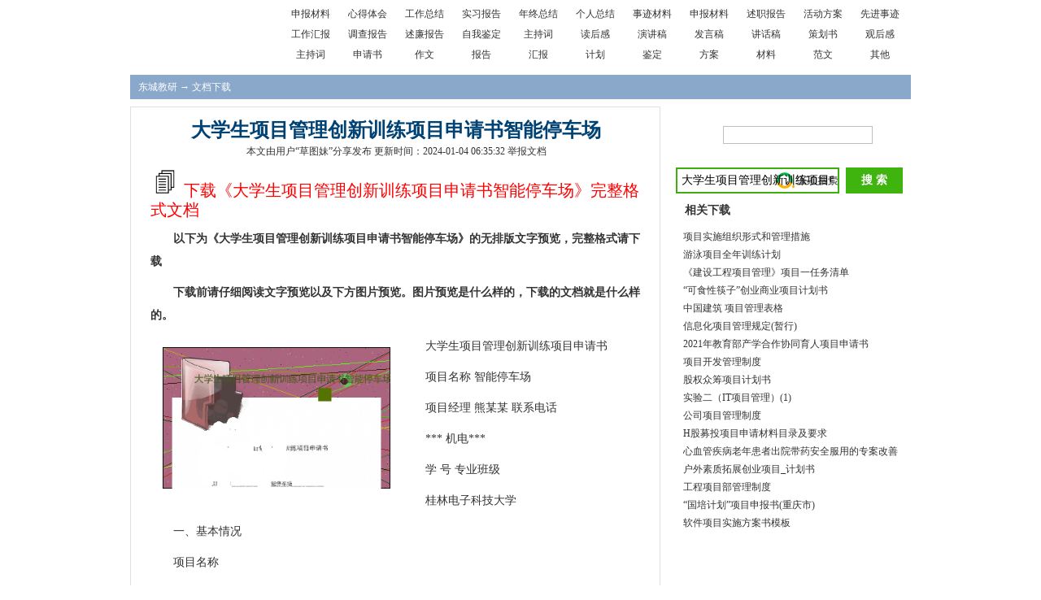

--- FILE ---
content_type: text/html
request_url: http://www.kao110.com/html/c2/87/346102.html
body_size: 8489
content:
 

<!DOCTYPE HTML PUBLIC "-//W3C//DTD XHTML 1.0 Transitional//EN" "http://www.w3.org/TR/xhtml1/DTD/xhtml1-transitional.dtd">
<html xmlns="http://www.w3.org/1999/xhtml">
<head>
<meta http-equiv="content-type" content="text/html; charset=gb2312" />
<meta name="renderer" content="webkit">
<meta name="force-rendering" content="webkit"/>
<meta http-equiv="X-UA-Compatible" content="IE=edge,chrome=1">
<meta name="keywords" content="智能停车场,泊车,项目,车辆,管理创新" />
<meta name="description" content="大学生项目管理创新训练项目申请书智能停车场大学生项目管理创新训练项目申请书项目名称             智能停车场            项目经理       熊剑       联系电话              所" />
<title>大学生项目管理创新训练项目申请书智能停车场</title>
<meta http-equiv="mobile-agent" content="format=wml; url=http://wap.kao110.com/html/c2/87/346102.html">
<meta http-equiv="mobile-agent" content="format=xhtml;url=http://wap.kao110.com/html/c2/87/346102.html">
<meta http-equiv="mobile-agent" content="format=html5;url=http://wap.kao110.com/html/c2/87/346102.html">
<link rel="canonical" href="http://www.kao110.com/html/c2/87/346102.html"/>
<link href="/style/doc/index.css" rel="stylesheet" type="text/css" />
<link href="/style/doc/download.css" rel="stylesheet" type="text/css" />
<meta name="robots" content="noarchive">
<meta http-equiv="Cache-Control" content="no-cache, no-store, must-revalidate" />
<meta http-equiv="Pragma" content="no-cache" />
<meta http-equiv="Expires" content="0" />

<script type="text/javascript" src="/style/doc/res.js"></script>
<script type="text/javascript">
	var m_pubdate='2024-01-04 06:35:32';
	var newsid='9999346102';
</script>
</head>
<body>
<div id="season">
	<div id="header">
		<div id="topBanner" style="margin-top:5px;">
		<h1 class="logo"><a href="/" target="_blank"></a></h1>
		<div class="tb">
			<ul class="mainMenu">
                       	<li><a href="/shenbaocailiao/" target="_blank">申报材料</a></li>
                        <li><a href="/xindetihui/" target="_blank">心得体会</a></li>
                        <li><a href="/gongzuozongjie/" target="_blank">工作总结</a></li>
                        <li><a href="/shixibaogao/" target="_blank">实习报告</a></li>
                        <li><a href="/nianzhongzongjie/" target="_blank">年终总结</a></li>
                        <li><a href="/gerenzongjie/" target="_blank">个人总结</a></li>
                        <li><a href="/shijicailiao/" target="_blank">事迹材料</a></li>
                        <li><a href="/shenbaocailiao/" target="_blank">申报材料</a></li>
                        <li><a href="/shuzhibaogao/" target="_blank">述职报告</a></li>
                        <li><a href="/huodongfangan/" target="_blank">活动方案</a></li>
                        <li><a href="/xianjinshiji/" target="_blank">先进事迹</a></li>
                        <li><a href="/gongzuohuibao/" target="_blank">工作汇报</a></li>
                        <li><a href="/diaochabaogao/" target="_blank">调查报告</a></li>
                        <li><a href="/shulianbaogao/" target="_blank">述廉报告</a></li>
                        <li><a href="/ziwojianding/" target="_blank">自我鉴定</a></li>
                        <li><a href="/zhuchici/" target="_blank">主持词</a></li>
                        <li><a href="/duhougan/" target="_blank">读后感</a></li>
                        <li><a href="/yanjianggao/" target="_blank">演讲稿</a></li>
                        <li><a href="/fayangao/" target="_blank">发言稿</a></li>
                        <li><a href="/jianghuagao/" target="_blank">讲话稿</a></li>
                        <li><a href="/cehuashu/" target="_blank">策划书</a></li>
                        <li><a href="/guanhougan/" target="_blank">观后感</a></li>
                        <li><a href="/zhuchi/" target="_blank">主持词</a></li>
                        <li><a href="/shenqing/" target="_blank">申请书</a></li>
                        <li><a href="/zuowen/" target="_blank">作文</a></li>
                        <li><a href="/baogao/" target="_blank">报告</a></li>
                        <li><a href="/huibao/" target="_blank">汇报</a></li>
                        <li><a href="/jihua/" target="_blank">计划</a></li>
                        <li><a href="/jianding/" target="_blank">鉴定</a></li>
                        <li><a href="/fangan/" target="_blank">方案</a></li>
                        <li><a href="/cailiao/" target="_blank">材料</a></li>
                        <li><a href="/fanwen/" target="_blank">范文</a></li>
                        <li><a href="/qita/" target="_blank">其他</a></li>
			</ul>
		</div>
	</div>
	</div>
  <div class="bg_menu_channel"></div>
</div><div class="blankH5"></div>

<div class="newsDspAd" id="topgood">
	<script type="text/javascript">showcontent("headsplit");</script>
</div>
<div class="blankH5"></div>
<div class="clear"></div>

<div class="pageNav1">	
       <a href="/" title="东城教研">东城教研</a>   → <a href="/html/">文档下载</a>
</div>

<!-- 列表内容 开始 -->
<div class="site_wraper">
        <div class="newsdsp_left">
                <div class="newsdsp_border">
                        <div class="newsdsp_content" id="control_9999346102">
                                <h1 class="artTitle">大学生项目管理创新训练项目申请书智能停车场</h1>

                                <div id="infosplit">
                                        本文由用户“草图妹”分享发布
                                        <span id="timeshow">更新时间：2024-01-04 06:35:32</span>  
                                        <a href="javascript:;" onclick="report(346102)">举报文档</a>
                                </div>
                                <div class="blankH10"></div>
                                <div class="artTxt"  id="contentdiv">  
					<div id="midgood">
                                                <script type="text/javascript">showcontent("mid");</script>
                                        </div>

                                        <span id="str_content" class="main_content"> 
                                        	<p><b>以下为《大学生项目管理创新训练项目申请书智能停车场》的无排版文字预览，完整格式请下载</b></p>
                                        	<p><b>下载前请仔细阅读文字预览以及下方图片预览。图片预览是什么样的，下载的文档就是什么样的。</b></p>
                                                <p><a href="#tpyl" title="点击查看《大学生项目管理创新训练项目申请书智能停车场》图片预览"><img src="http://doc.001pp.com/titlepic/346/346102.png" id="titlepic"  /></a> </p><p></p><p>大学生项目管理创新训练项目申请书</p><p></p><p></p><p>项目名称             智能停车场            </p><p>项目经理       熊某某       联系电话              </p><p>***                  机电***                  </p><p>学    号              专业班级              </p><p></p><p></p><p>		桂林电子科技大学	</p><p></p><p>一、基本情况</p><p>项目名称</p><p>智能停车场</p><p></p><p>项目期限</p><p>一年期/二年期</p><p></p><p>起止时间</p><p>年    月至       年    月</p><p></p><p>所属专业类</p><p></p><p></p><p>姓名</p><p>性别</p><p>学号</p><p>***</p><p>专业班级</p><p>联系电话</p><p>手机</p><p>E-mail</p><p>项目中的分工</p><p>是否负责人</p><p></p><p>熊某某</p><p>男</p><p>***24</p><p></p><p></p><p></p><p></p><p></p><p></p><p>是</p><p></p><p>张某某</p><p>男</p><p>***30</p><p></p><p></p><p></p><p></p><p></p><p></p><p>否</p><p></p><p>张某某</p><p>男</p><p>***31</p><p></p><p></p><p></p><p></p><p></p><p></p><p>否</p><p></p><p>余某某</p><p>男</p><p>***27</p><p></p><p></p><p></p><p></p><p></p><p></p><p>否</p><p></p><p>张某某</p><p>男</p><p>***31</p><p></p><p></p><p></p><p></p><p></p><p></p><p>否</p><p></p><p>冯某某</p><p>男</p><p>***05</p><p></p><p></p><p></p><p></p><p></p><p></p><p>否</p><p></p><p>项目简介</p><p></p><p>随着社会的发展，私家车成为了普通家庭的标配。但是私家车的增加带来了很多问题，其中最重要的一个问题就是如何高效快捷地进行泊车。现有的停车场凭借驾驶员的视野进行随机泊车，造成了停车时效率低下，拥挤和剐蹭的情况。</p><p>为了应对并解决传统停车场拥挤和停车效率低下，资源利用率低的问题，我们团队决定结合现有的技术手段，在互联网和移动互联网时代，结合硬件设备、软件系统和互联网运营平台。实现快捷有效的车场监控管理。</p><p>智能停车场系统集感应式智能卡技术、计算机网络、视频监控、图像识别与处理及自动控制技术于一体，对停车场内的车辆进行自动化管理，包括车辆身份判断、出入控制、车牌自动识别、车位检索、车位引导、会车提醒、图像显示、车型校对、时间计算、费用收取及核查、语音对讲、自动取(收)卡等系列科学、有效的操作。</p><p></p><p></p><p></p><p>二、立项依据（可加页）</p><p>研究目的</p><p>解决停车拥堵、空间资源利用率、泊车效率低下等问题，实现对车辆进出的现代化管理。使智能停车场节约了人力物力成本，降低运营成本，提高泊车效率，缩短泊车时间成本，使得泊车变得安全可靠，方便快捷。并且有效控
内容过长，仅展示头部和尾部部分文字预览，全文请查看图片预览。
研究积累和已取得的成绩</p><p>目前与本项目有关的研究积累：（1）基于ZigBee的智能停车场管理系统研究。Zig Bee无线通信技术网络覆盖广、抗干扰能力强、成本低廉、系统稳定性高，可以作为智能停车场内实时通信解决方案。（2）基于EPC_C1G2的智能停车场设计与实现。通过射频识别技术的智能停车场管理系统,采用组绑定策略解决多车同时进入停车位时的计时计费及车位管理。（3）STM32的智能停车场管理系统设计。该系统将可用的车位分配给指定的驾驶员,以便停车,同时对该车的车牌进行识别,并在车辆离开时更新停车位的可用性并计算应付费用,从而提高停车场的利用率等</p><p>已取得的成绩：目前智能停车场可以实现查询车位、车位引导、反向寻车，手机支付等功能，利用先进的现代技术对进出车辆进行有序管理。</p><p>已具备的条件，尚缺少的条件及解决方法</p><p>具备的条件：（1）可以车牌识别，免取卡。（2）智能监督，可以实现无人化管理。（3）可以实现移动支付。</p><p>尚缺少的条件：（1）缺少一个整体的规范停车诱导系统中各个子系统的规范体系。（2）停车诱导系统发布信息没有多样形式，仅采用VMS显示屏这种单一形式。（3）路径诱导主要还是静态路径诱导，不能随时预测停车泊位变化。（4）停车诱导信息系统多为定性论述，缺乏定量的评价方法。</p><p>解决方法：（1）规范停车诱导系统体系，对停车场的信息采集、空余车位信息发布及行车路径诱导进行统一管理。（2）建立多样的信息发布系统，实时采集信息。（3）建立动态路径诱导系统，可实时预测停车泊位，减少拥堵现象。</p><p>风险及对策</p><p></p><p>风险：（1）存在车辆损毁，被盗。（2）车辆擦碰、刮划和物品损毁等</p><p>对策：（1）可以在停车场出入口显著位置悬挂公示牌，便于停车人停放车辆时的区分和选择。（2）确保停车场地规范整洁，无安全隐患，停车导向设备设施齐全，无破损缺失，出入导向标识清晰明确。（3）落实岗位职责，规范停车场进出管理。（4）加强巡查，做好车辆安全防范，发现可疑人员劝其离开并上报采取防范措施。</p><p></p><p>三、合理的经费预算（单位：元）</p><p>开支科目                    </p><p>预算经费</p><p>主要用途       </p><p></p><p></p><p></p><p></p><p></p><p></p><p></p><p></p><p></p><p></p><p></p><p></p><p></p><p></p><p></p><p></p><p></p><p></p><p></p><p></p><p></p><p></p><p></p><p></p><p></p><p></p><p></p><p></p><p></p><p>四、指导教师意见</p><p></p><p></p><p>                                           </p><p></p><p>导师：</p><p>年  月   日</p><p></p><p></p><p>[文章尾部最后300字内容到此结束,中间部分内容请查看底下的图片预览]</p>
                                        	<p><b>以上为《大学生项目管理创新训练项目申请书智能停车场》的无排版文字预览，完整格式请下载</b></p>
                                        	<p><b>下载前请仔细阅读上面文字预览以及下方图片预览。图片预览是什么样的，下载的文档就是什么样的。</b></p>
                                        </span>
                                </div>
                                 <div id="ishelpfull">
                                         <script type="text/javascript">showcontent("newsfoot");if(document.title!=''){document.title='大学生项目管理创新训练项目申请书智能停车场';}</script>
                                </div>
                                <div class="blankH5"></div>
                                <div class="blankH5"></div>
                        </div>
                        
                        <div class="clear"></div>
                        
                        <div class="blankH10"></div>
                </div>
        
                <div class="clear"></div>
        
                <div class="blankH10"></div>
        <div class="ic22" id="tpyl">
                 <div class="ch">
                        <h2>图片预览</h2>
                </div>
                
                <div class="cc main_content textcenter" >
                        <img src="" class="image-item" lazyload="true"  data-original="http://doc.bjdcfy.com/multiimg/75/15/038a1ee07480.jpg"/>
<img src="" class="image-item" lazyload="true"  data-original="http://doc.bjdcfy.com/multiimg/75/15/038a1ee07480_1.jpg"/>
<img src="" class="image-item" lazyload="true"  data-original="http://doc.bjdcfy.com/multiimg/75/15/038a1ee07480_2.jpg"/>
<img src="" class="image-item" lazyload="true"  data-original="http://doc.bjdcfy.com/multiimg/75/15/038a1ee07480_3.jpg"/>
<img src="" class="image-item" lazyload="true"  data-original="http://doc.bjdcfy.com/multiimg/75/15/038a1ee07480_4.jpg"/>
<img src="" class="image-item" lazyload="true"  data-original="http://doc.bjdcfy.com/multiimg/75/15/038a1ee07480_5.jpg"/>
<img src="" class="image-item" lazyload="true"  data-original="http://doc.bjdcfy.com/multiimg/75/15/038a1ee07480_6.jpg"/>
<img src="" class="image-item" lazyload="true"  data-original="http://doc.bjdcfy.com/multiimg/75/15/038a1ee07480_7.jpg"/>

                        <script type="text/javascript">showcontent("imgfoot");</script>
                </div>

                <div class="cb"></div>
        </div>
        <div class="blankH10"  id="pdjcsplit"></div>

        <div class="ic22" id="jctw">
        	
                
        </div>
        <div class="blankH10" id="jctwsplit"></div>

        <div class="ic22" id="rmgz">
                 <div class="ch"><h2>热门关注</h2></div>
                <div class="cc">
                        <div class="blankH8"></div>
                        <ul class="nlr_list03"  id="relative1ul">
                                <li><a href='/html/4c/c7/116713.html'>项目实施组织形式和管理措施</a></li><li><a href='/html/22/50/10434.html'>游泳项目全年训练计划</a></li><li><a href='/html/49/f8/9465.html'>《建设工程项目管理》项目一任务清单</a></li><li><a href='/html/42/85/161271.html'>“可食性筷子”创业商业项目计划书</a></li><li><a href='/html/8d/12/125756.html'>中国建筑 项目管理表格</a></li><li><a href='/html/fb/98/148845.html'>信息化项目管理规定(暂行)</a></li><li><a href='/html/6d/de/110511.html'>2021年教育部产学合作协同育人项目申请书</a></li><li><a href='/html/24/97/21451.html'>项目开发管理制度</a></li><li><a href='/html/60/c6/18207.html'>股权众筹项目计划书</a></li><li><a href='/html/98/e4/121104.html'>实验二（IT项目管理）(1)</a></li><li><a href='/html/67/ec/21942.html'>公司项目管理制度</a></li><li><a href='/html/60/79/21034.html'>H股募投项目申请材料目录及要求</a></li><li><a href='/html/e3/20/129738.html'>心血管疾病老年患者出院带药安全服用的专案改善护理质量专项改进项目立项申请书</a></li><li><a href='/html/60/ea/7315.html'>户外素质拓展创业项目_计划书</a></li><li><a href='/html/1d/f0/127644.html'>工程项目部管理制度</a></li><li><a href='/html/e9/a1/123946.html'>“国培计划”项目申报书(重庆市)</a></li><li><a href='/html/13/3e/170888.html'>软件项目实施方案书模板</a></li>
				</ul>
                </div>
        </div>
        <div class="clear"></div>
        <div class="blankH8"></div>
        <div class="ic22">
        </div>
        <div class="clear"></div>
        </div>

        <div class="newsdsp_right">
       
                <div class="clear"></div>
                <div class="blankH8"></div>
                <div class="clear"></div>
                <div class="ic21">
                        <div class="ct"></div>
                        <div class="cc">
                                <div class="blankH6"></div>
                                <form action="/asp/search.asp" class="ss"　id="cse-search-box" target="_blank">
                                <input type="hidden" name="cx" value="000495002461711397201:pcdex5fvywc" />
                                <input type="hidden" name="cof" value="FORID:10" />
                                <input type="hidden" name="ie" value="GB2312" />
                                <input type="text" class="ss-box" name="q" size="25" />
                                <input type="submit" class="ss-btn" name="sa" value="搜索" />
                                </form>
                        </div>
                        <div class="cb"></div>
                </div>
                <div class="blankH8"></div>
                <div class="clear"></div>
                <div id="leftgood1">
                        <script type="text/javascript">showcontent("newsright1");</script>
                </div>
                <div class="clear"></div>
                <div class="ic21" id="xgxz">
			 <div class="ch">
                                <h2>相关下载</h2>
                        </div>
                        <div class="cc">
                                <div class="blankH6"></div>
                                <ul class="nlr_list05"  id="relative2ul"> 
                                <li><a href='/html/4c/c7/116713.html'>项目实施组织形式和管理措施</a></li><li><a href='/html/22/50/10434.html'>游泳项目全年训练计划</a></li><li><a href='/html/49/f8/9465.html'>《建设工程项目管理》项目一任务清单</a></li><li><a href='/html/42/85/161271.html'>“可食性筷子”创业商业项目计划书</a></li><li><a href='/html/8d/12/125756.html'>中国建筑 项目管理表格</a></li><li><a href='/html/fb/98/148845.html'>信息化项目管理规定(暂行)</a></li><li><a href='/html/6d/de/110511.html'>2021年教育部产学合作协同育人项目申请书</a></li><li><a href='/html/24/97/21451.html'>项目开发管理制度</a></li><li><a href='/html/60/c6/18207.html'>股权众筹项目计划书</a></li><li><a href='/html/98/e4/121104.html'>实验二（IT项目管理）(1)</a></li><li><a href='/html/67/ec/21942.html'>公司项目管理制度</a></li><li><a href='/html/60/79/21034.html'>H股募投项目申请材料目录及要求</a></li><li><a href='/html/e3/20/129738.html'>心血管疾病老年患者出院带药安全服用的专案改善护理质量专项改进项目立项申请书</a></li><li><a href='/html/60/ea/7315.html'>户外素质拓展创业项目_计划书</a></li><li><a href='/html/1d/f0/127644.html'>工程项目部管理制度</a></li><li><a href='/html/e9/a1/123946.html'>“国培计划”项目申报书(重庆市)</a></li><li><a href='/html/13/3e/170888.html'>软件项目实施方案书模板</a></li>
				</ul>
                        </div>

                </div>                <div class="blankH8"></div>
                <div class="clear"></div>
                <div class="clear"></div>
                <div id="leftgood3">
                        <script type="text/javascript">showcontent("newsright3");</script>
                </div>
                <div class="clear"></div>
        </div>
</div>
<div id="footer">
	<div class="footerNav">
		<a href="/about/bjdcfy_about.html" target=_blank rel="nofollow">关于我们</a> ┊ 
		<a href="/about/bjdcfy_link.html" target=_blank rel="nofollow">联系我们</a> ┊ 
		<a href="/about/bjdcfy_zhaopin.html" target=_blank rel="nofollow">招聘信息</a> ┊ 

		<a href="javascript:;" rel="nofollow" onclick="window.external.AddFavorite(document.location.href,document.title)" onmousemove="status='收藏本页';" onmouseout="status='';">收藏本页</a> ┊ 

		<a href="javascript:;" rel="nofollow" onclick="this.style.behavior='url(#default#homepage)';this.setHomePage(document.location.href);">设为主页</a> 
	</div>
	<div class="footerCopyright">
        <script type="text/javascript">
            var today = new Date();//获得当前日期
	    var year = today.getFullYear();//获得年份

        </script>
		CopyRight &copy; 2008-<script type="text/javascript">document.write(year);</script>  <br />
	</div>
</div>
<script type="text/javascript">
var viewHeight =document.documentElement.clientHeight//获取可视区高度
function lazyload(){
var eles=document.querySelectorAll('img[data-original][lazyload]')
Array.prototype.forEach.call(eles,function(item,index){
var rect
if(item.dataset.original==="")
   return
rect=item.getBoundingClientRect()// 用于获得页面中某个元素的左,上,右和下分别相对浏览器视窗的位置
if(rect.bottom>=0 && rect.top < viewHeight){
!function(){
  var img=new Image()
  img.src=item.dataset.original
  img.onload=function(){
    item.src=img.src
    }
item.removeAttribute("data-original")//移除属性,下次不再遍历
item.removeAttribute("lazyload")
   }()
  }
 })
}
lazyload()//刚开始还没滚动屏幕时,要先触发一次函数,初始化首页的页面图片
document.addEventListener("scroll",lazyload)
</script>
<script type="text/javascript" src="/style/doc/doc.js"></script>
<script type="text/javascript" src="/style/doc/preload.js"></script>
<script type="text/javascript" src="/style/doc/js.js"></script>
<!-- 页脚 结束 -->
</body>
</html>


--- FILE ---
content_type: text/html
request_url: http://www.kao110.com/asp/setrelative_down.asp
body_size: 4036
content:

//////////////////////////
// cookies操作相关函数////
//////////////////////////
function setcookie(name,value)//两个参数，一个是cookie的名子，一个是值
{
    var Days = 30; //此 cookie 将被保存 30 天
    var exp  = new Date();    //new Date("December 31, 9998");
    exp.setTime(exp.getTime() + Days*24*60*60*1000);
    document.cookie = name + "="+ escape (value) + ";expires=" + exp.toGMTString() + ";path=/;";
}
function getcookie(name)//取cookies函数        
{
    var arr = document.cookie.match(new RegExp("(^| )"+name+"=([^;]*)(;|$)"));
     if(arr != null) return unescape(arr[2]); return null;
}
function delcookie(name)//删除cookie
{
    var exp = new Date();
    exp.setTime(exp.getTime() - 1);
    var cval=getcookie(name);
    if(cval!=null) {setcookie(name,'');document.cookie= name + "="+cval+";expires="+exp.toGMTString()};
}

var gb2utf8=function(data){
        var glbEncode=[],t,i,j,len
        gb2utf8_data=data
        execScript("gb2utf8_data = MidB(gb2utf8_data, 1)+' '", "vbscript")
        t=escape(gb2utf8_data).replace(/%u/g,"").replace(/(.{2})(.{2})/g,"%$2%$1").replace(/%([A-Z].)%(.{2})/g,"@$1$2")
        t=t.split("@")
        i=0
        len=t.length
        while(++i<len){
            j=t[i].substring(0,4)
            if(!glbEncode[j]) {
                gb2utf8_char = eval("0x"+j)
                execScript("gb2utf8_char=Chr(gb2utf8_char)","vbscript")
                glbEncode[j]=escape(gb2utf8_char).substring(1,6)
            }
            t[i]=glbEncode[j]+t[i].substring(4)
        }
        gb2utf8_data=gb2utf8_char=null
        return unescape(t.join("%")).slice(0,-1)
    }

///////////////////////
// ajax get
///////////////////////
function getbody(url)
{
	var xmlhttp;
	var licount=0;
	try{
		xmlhttp= new ActiveXObject('Msxml2.XMLHTTP');
	}catch(e){
		try{
			xmlhttp= new ActiveXObject('Microsoft.XMLHTTP');
		}catch(e){
			try{
				xmlhttp= new XMLHttpRequest();
			}catch(e){}
		}
	}
	xmlhttp.onreadystatechange=function(){
		if(xmlhttp.readyState==4){//关闭显示条
			if(xmlhttp.status==200){
			  	//xmlbody=window.Event?xmlhttp.responseText:gb2utf8(xmlhttp.responseBody);//编码转换
				existflag="&exist=0";
				// 取得XML的DOM对象
				var xmlDOM = xmlhttp.responseXML;
				// 取得XML文档的根
				var root = xmlDOM.documentElement; 
					// 取得<info>结果
				var info = root.getElementsByTagName('item');
				var infohtml="";
					// 显示返回结果
                                        //容错修复开始
				var infocount=info.length
                                //console.log("null");	
				for(var x=0;x<infocount;x++) 
					{
                                         	if(info[x].childNodes.item(0).firstChild==null)
                                                {	
                                                	y=info[x];
                                                	root.removeChild(y);
                                                        //console.log("null"+x);	
                                                       infocount=infocount-1;
                                                }
                                        }
                                        //容错修复开始结束
				var infocount=info.length
				var temp,tempurl,tempcount
				for(var i=0;i<10;i++)
				{ 
                                	//console.log(infocount);
					for(var x=0;x<infocount-i-1;x++) 
					{ 
						//alert(info[i].childNodes.item(3).childNodes[0].data+"和"+info[x].childNodes.item(3).childNodes[0].data);
                                                //console.log(x+1);	

						if(parseFloat(info[x].childNodes.item(3).childNodes[0].data)>parseFloat(info[x+1].childNodes.item(3).childNodes[0].data))
						{ 
						//alert("冒泡");
//                                                console.log(parseFloat(info[x+1].childNodes.item(3).childNodes[0].data)); 
                                                temp=info[x+1].childNodes.item(0).firstChild.data; 
                                                
						
						tempurl=info[x+1].childNodes.item(1).childNodes[0].data
						tempcount=info[x+1].childNodes.item(3).childNodes[0].data
						info[x+1].childNodes.item(0).childNodes[0].data=info[x].childNodes.item(0).childNodes[0].data;
						info[x+1].childNodes.item(1).childNodes[0].data=info[x].childNodes.item(1).childNodes[0].data;
						info[x+1].childNodes.item(3).childNodes[0].data=info[x].childNodes.item(3).childNodes[0].data;

						info[x].childNodes.item(0).childNodes[0].data=temp; 
						info[x].childNodes.item(1).childNodes[0].data=tempurl; 
						info[x].childNodes.item(3).childNodes[0].data=tempcount; 
						} 
						
					} 
				}
				var rn_content=document.getElementById("relative1ul").innerHTML;
                                
				if(infocount>=11){
				for(var i=infocount-1;i>infocount-11;i--)
					{
                                        	   //console.log(parseFloat(info[i].childNodes.item(3).childNodes[0].data)); 
						if(parseFloat(info[i].childNodes.item(3).childNodes[0].data)>3)
						{infohtml+='<li><a href="'+info[i].childNodes.item(1).childNodes[0].data+'">'+info[i].childNodes.item(0).childNodes[0].data+'</a> </li>';licount++;}
						}
					}
				else
					{
					for(var i=infocount-1;i>0;i--)
						{
						if((parseFloat(info[i].childNodes.item(3).childNodes[0].data)>3)&&(rn_content.indexOf(info[i].childNodes.item(0).childNodes[0].data)==-1))
						{infohtml+='<li><a href="'+info[i].childNodes.item(1).childNodes[0].data+'">'+info[i].childNodes.item(0).childNodes[0].data+'</a> </li>';licount++;}
						}
					}
                                        //console.log(infohtml)
                                       //console.log(infocount); 
                                      // console.log(rn_content); 
                                       //console.log(infohtml); 
				document.getElementById("relative1ul").innerHTML=infohtml;
				if(licount<5)
				{
				document.getElementById("relative1ul").innerHTML+=rn_content.replace('暂无相关新闻','');
				}
				if(document.getElementById("relative1ul").innerHTML.split("</li>").length<6)
				{
					for(var i=infocount-1;((i>=0)&&(i>infocount-5));i--)
						{
						if((parseFloat(info[i].childNodes.item(3).childNodes[0].data)<3)&&(rn_content.indexOf(info[i].childNodes.item(0).childNodes[0].data)==-1))
						{
                                               document.getElementById("relative1ul").innerHTML+='<li><a href="'+info[i].childNodes.item(1).childNodes[0].data+'">'+info[i].childNodes.item(0).childNodes[0].data+'</a> </li>';}
						}
				}
                                //正文内推荐开始
                                var zhengwen="",fenye="",fenyei=2;
                                licount=0;
                                if(infocount>=1){
                              	for(var i=infocount-1;i>0;i--)
						{
						if((parseFloat(info[i].childNodes.item(3).childNodes[0].data)>=3)&&(licount<5))
						{
                                                	zhengwen+='&nbsp;&nbsp;&nbsp;'+(parseFloat(info[i].childNodes.item(3).childNodes[0].data)>=10?'<img src="/images/hot.gif" border=0 width=28 height=11>':'')+'&nbsp;<a href="'+info[i].childNodes.item(1).childNodes[0].data+'" style=" text-decoration:underline;line-height:25px; " target="_blank">'+forperword(info[i].childNodes.item(0).childNodes[0].data)+'</a><br />';
							if(parseFloat(info[i].childNodes.item(3).childNodes[0].data)>=10)
							{
								fenye+='<a href="'+info[i].childNodes.item(1).childNodes[0].data+'"  style=" text-decoration:underline;line-height:25px; " target="_blank">'+fenyei+'</a>';
								fenyei=fenyei+1;
							}
                                                	licount++;
                                                	}
						}
					if(fenye!=''){fenye="<div id='bpage_member'><div class='viciao_member'><span class='current'>1</span>"+fenye+" 总共"+(fenyei-1)+"篇相关内容</div></div>"}
                                        if(document.getElementById("content")||document.getElementById("001ppbody"))
                                        {
                                                var checkTd_related=document.createElement("p");
                                                if(document.getElementById("001ppbody"))	
                                                {var otr_related=document.getElementById("001ppbody");}
                                                else
                                                {var otr_related=document.getElementById("content");}
                                                if(zhengwen!="")
                                                {checkTd_related.innerHTML="相信您对下列内容也会感兴趣：<br />"+zhengwen;
                                                otr_related.appendChild(checkTd_related);}
                                        }
                                }
                               
                                //正文内推荐结束
				existflag="&exist=0";
				//alert("存在xml并从中获得信息");
				getrelative();
			}else{//否则弹出错误信息
				//alert(xmlhttp.status);
				document.getElementById("relative1ul").innerHTML=document.getElementById("relative1ul").innerHTML.replace('暂无相关新闻','');
				if(xmlhttp.status==404);
					{
					existflag="&exist=1";//ajax 读取xml如果为500，下面relative.asp的action应为生成
					//alert("不存在xml，应该要生成");
					getrelative();
					}
			}
		}
		document.getElementById("relative1ul").innerHTML=document.getElementById("relative1ul").innerHTML.replace('<li>·</li>','');

	}
	//POST提交
xmlhttp.open("GET", url, true)
xmlhttp.send(null);
}

function getrelative()
{
	//如果上一页面变量不为空，将上一页面的变量存入本页面的xml中统计加1
	var o_path=getcookie("d_path");
	if(o_path!=null)
	//如果上一页面变量不为空，将上一页面的变量存入本页面的xml中统计加1
	{
		var o_id=getcookie("d_id");
		var o_title=getcookie("d_title").replace('"','');
		if(o_id!=l_id)//是否本页原来的连接
		{
			//alert("进行相关操作");
			document.getElementsByTagName('a')[0].innerHTML+='<iframe height=0  frameborder=0  scrolling=no width=0 src=\'http://stat.bjdcfy.com/asp/relative.asp?id='+o_id+'&path='+ o_path +'&title='+ o_title +'&npath='+l_path+'&nid='+l_id+'&ntitle='+l_title+existflag+'\'><\/iframe>';
		}
		else
		{
			//alert("cookies是原来的,所以不准备进行任何操作");	
		}
	}
	//存储本页面id，path，title进入cookies
	setcookie("d_id",l_id);
	setcookie("d_title",l_title.replace('"',''));
	setcookie("d_path",l_path);
}

function forperword(s){var td='';for(var i=0;i<s.length;i++){td=(i%2==1)?(td+s.substr(i,1)):(td+'<x>'+s.substr(i,1)+'</x>');}return td;}

if(document.getElementById("str_content")&&(typeof(docid)!='undefined'))
{ 
	var existflag="&exist=0";
	var l_path=window.location.pathname;
        var l_id=docid;
        var l_title=document.title;
	l_path=l_path.replace("_1.html",".html");
	l_path=l_path.replace("_2.html",".html");
	l_path=l_path.replace("_3.html",".html");
	l_path=l_path.replace("_4.html",".html");
	l_path=l_path.replace("_5.html",".html");
	l_path=l_path.replace("_6.html",".html");
	l_path=l_path.replace("_7.html",".html");
	l_path=l_path.replace("_8.html",".html");
	l_path=l_path.replace("_9.html",".html");
	l_path=l_path.replace("_10.html",".html");
	l_path=l_path.replace("_11.html",".html");
	l_path=l_path.replace("_12.html",".html");
	getbody(l_path.replace("html","xml").replace("html","xml")) 
}else
{document.write('暂无相关数据');}


--- FILE ---
content_type: text/html
request_url: http://www.kao110.com/api/userupload/pre.php?a=update&t=%E5%A4%A7%E5%AD%A6%E7%94%9F%E9%A1%B9%E7%9B%AE%E7%AE%A1%E7%90%86%E5%88%9B%E6%96%B0%E8%AE%AD%E7%BB%83%E9%A1%B9%E7%9B%AE%E7%94%B3%E8%AF%B7%E4%B9%A6%E6%99%BA%E8%83%BD%E5%81%9C%E8%BD%A6%E5%9C%BA&u=http://www.kao110.com/html/c2/87/346102.html&v=%u4E0B%u8F7D%u6807%u9898%u7684%u5B8C%u6574%u7248%u6587%u6863
body_size: 2930
content:
<!DOCTYPE html PUBLIC "-//W3C//DTD XHTML 1.0 Transitional//EN" "http://www.w3.org/TR/xhtml1/DTD/xhtml1-transitional.dtd">
<html xmlns="http://www.w3.org/1999/xhtml">
<head>
<meta http-equiv="Content-Type" content="text/html; charset=utf-8" />
<title>无标题文档</title>
</head>

<body>
<div style="width:344px;">
         <div id="yaq" style=" color:#33cc33;font-family:'黑体';font-size:16pt">验证码:<input id="yzm" type="text" style="border:1px #33cc33 solid; width:140px;    font-size: 16px;" placeholder="在这里输入验证码">
         <input type="button" value="验证" style="  font-size: 16px;width:80px;background-color:#33cc33; border:1px #CCCCCC solid; color:#FFFFFF;" onclick="checkdynamic()">
         </div>
         <div  id="yaqnotice" style=" color:orange;font-family:'黑体';font-size:10.5pt;line-height:20px; width:300px;word-wrap:break-word;"></div>
         	
         <img src="http://file.001pp.com/images/qrcode_20200327.gif" id="freepic" style="width:180px; margin:0 auto; padding-left:62px;"> 
        <h3 id="freenotice" style=" margin:0; color:#33cc33;font-size:14pt; font-family:" 黑体''="">微信扫码关注，免费获取验证码</h3>
        <div id="dem2o1" style="font-size:9pt; width:300px;">
</div>
 </div>
</body>
<script type="text/javascript">
var cnzz_protocol = (("https:" == document.location.protocol) ? " https://" : " http://");document.write(unescape("%3Cspan id='cnzz_stat_icon_1275461396'%3E%3C/span%3E%3Cscript src='" + cnzz_protocol + "s23.cnzz.com/z_stat.php%3Fid%3D1275461396%26show%3Dpic1' type='text/javascript'%3E%3C/script%3E"));

</script>
<script type="text/javascript">
var useraction='update';
var useractionname="下载";
if(useraction=="update")
{
	useractionname="复制";	
}
try{
    var element = new Image();
    Object.defineProperty(element,'id',{get:function(){window.location.href="https://www.baidu.com"}});
    //console.log(element);
}
catch(e){};
function checkdynamic()
{
	document.getElementById('yaqnotice').innerHTML='正在验证，请稍候……'
	var code=document.getElementById('yzm').value;
	switch(code)
	{
		case "":
		case "字":
		case "9999":
		case "1988":
		case "888":		
		case "8888":				
		case "6666":				
		case "8810":						
		case "0000":
		case "32":								
		case "23":								
		case "123":								
		case "8861":								
		case "888888":								
			document.getElementById('yaqnotice').innerHTML='请微信扫码获得验证码,验证码并不固定<br>用户免费'+useractionname+'平均只需43秒。<br>您重新找一份满意的文档可能需要更长时间<br>您重新找的文档还不一定能免费'+useractionname+''; 
			return false;
		break;
	}
	if(code=="6688")
	{
		try{parent.code6688();}catch(e){};
	}
	else
	{
	loadjs("http://doc.bjdcfy.com/api/weixin/user_checkcode.php?c="+code)
	}
}
function gotonext(uid,code)
{
	location.href='http://doc.bjdcfy.com/api/userupload/?'+"uid="+uid+"&code="+code+"&a=update&t=%E5%A4%A7%E5%AD%A6%E7%94%9F%E9%A1%B9%E7%9B%AE%E7%AE%A1%E7%90%86%E5%88%9B%E6%96%B0%E8%AE%AD%E7%BB%83%E9%A1%B9%E7%9B%AE%E7%94%B3%E8%AF%B7%E4%B9%A6%E6%99%BA%E8%83%BD%E5%81%9C%E8%BD%A6%E5%9C%BA&u=http%3A%2F%2Fwww.kao110.com%2Fhtml%2Fc2%2F87%2F346102.html&v=%25u4E0B%25u8F7D%25u6807%25u9898%25u7684%25u5B8C%25u6574%25u7248%25u6587%25u6863&id=";
}
function loadjs(src)
 {
var ip_c=document.createElement("script");
var ip_m=document.getElementsByTagName("script")[0]
ip_c.type="text/javascript";
ip_c.async=!0;
ip_c.src=src;
ip_m.parentNode.insertBefore(ip_c,ip_m);
} 
function czclog(category) 
{
	if(category=="checkerror")
	{
		//category="v3"+category;
	_czc.push(["_trackEvent", category,category+"update", document.getElementById('yzm').value,0]);
	}
	else
	{
		//category="v3"+category;
	_czc.push(["_trackEvent", category,category+"update", "大学生项目管理创新训练项目申请书智能停车场",0]);
	}	
} 
_czc.push(["_trackEvent", "pre","preupdate", "大学生项目管理创新训练项目申请书智能停车场",0]);
</script>
<script language="javascript" type="text/javascript">
var ti=0;
function showtime()
{
	var ta=new Array("来自广州用户1分钟钟前进行了复制 耗时 37秒","来自大理的用户5分钟钟前进行了复制 耗时 35秒","来自惠州的用户37分钟钟前进行了复制 耗时 41秒","来自广州的用户43分钟钟前进行了复制 耗时 44秒","来自伊犁的用户44分钟钟前进行了复制 耗时 34秒","来自重庆的用户52分钟前进行了复制 耗时 34秒","来自成都的用户1小时前进行了复制 耗时 38秒","来自绥化的用户1小时前进行了复制 耗时 43秒","来自金华的用户2小时前进行了复制 耗时 31秒","来自合肥的用户2小时前进行了复制 耗时 32秒")
	if(useraction!="update")
	{
		ta[ti]=ta[ti].replace("复制","下载");
	}
	document.getElementById("demo1").innerText=ta[ti];
	ti=ti+1
	if(ti>=(ta.length))
	{ti=0;}
}
if((document.getElementById("demo1"))&&(useraction=="update"))
{
	showtime()
	setInterval(showtime,3000);        //设置定时器
}
</script>


</html>


--- FILE ---
content_type: text/css
request_url: http://www.kao110.com/style/doc/index.css
body_size: 8311
content:
@charset "gb2312";
@import url("common.css");


	.mainMenu{ margin:0; padding:0}
	.mainMenu li{ float:left; width:70px; line-height:25px;}


/**
 * 首页大框架高度
 *
 */
.index_H1{height:496px;}	/*首页第1行*/
.index_H2{height:194px;}	/*首页第2行 汽车视频*/
.index_H3{height:613px;}	/*首页第3行 经销商报价*/
.index_H4{height:413px;}	/*首页第4行 新车快报*/
.index_H5{height:450px;}	/*首页第5行 购车指南*/
.index_H6{height:447px;}	/*首页第6行 二手车*/
.index_H7{height:616px;}	/*首页第7行 汽车生活*/
.index_H8{height:252px;}	/*首页第8行 香车美女*/

.index_H9{height:auto;}	/*首页第9行 业务合作与友情网站*/
.index_HC91{height:auto;}


.index_HC1{height:167px;}/* 商家活动 */
.index_HC2{height:159px;}/* 热门专题 */
.index_HC3{height:164px;}/* 曝光台 */
.index_HC4{height:472px;}/* 中间“hot” */
.index_HC5{height:172px;}/* 成都车市 */
.index_HC6{height:164px;}/* 优惠XXXXX导购 */
.index_HC7{height:169px;}/* 汽车保险 */
.index_HC8{height:203px;}/* 右侧广告 */
.index_HC9{height:656px;}/* 经销商加盟 */


.index_HC21{height:156px;}/* 汽车视频 */
.index_HC31{height:567px;}/* 经销商报价 */



.index_HC71{height:578px;}/* 汽车生活 */
.index_HC81{height:211px;}/* 香车美女 */
.nobgimg{background-image:none;}
#str_content img{ max-width:550px;}


.index_HC41{height:410px;}/* 新车快报 >> 外面大框高度 */
.index_HC42{height:164px;}/* 新车快报 >> 国产新车 */
.index_HC43{height:168px;}/* 新车快报 >> 进口新车 */
.index_HC44{height:373px;}/* 新车快报 >> 新车上市 即将上市 */
.index_HC45{height:233px;} /* 新车快报 >> 新车报价*/



.index_HC51{height:440px;}/* 购车指南 */
.index_HC52{height:400px;}/* 购车指南 >> 看图解车 */
.index_HC53{height:233px;}/* 购车指南 >> 中间综合 */
.index_HC54{height:171px;}/* 购车指南 >> 市场行情 */
.index_HC55{height:163px;}/* 购车指南 >> 车型关注排行 表格1 */
.index_HC56{height:163px;}/* 购车指南 >> 车型关注排行 表格2 */
.index_HC57{height:124px;}/* 购车指南 >> 热门车推荐 */


.index_HC72{height:256px;}/* 汽车生活 >> 改装/装饰 */
.index_HC73{height:244px;}/* 汽车生活 >> 最新提问 */
.index_HC74{height:256px;}/* 汽车生活 >> 社区论坛 */
.index_HC75{height:249px;}/* 汽车生活 >> 自驾游记 */
.index_HC76{height:103px;}/* 汽车生活 >> 车友活动 */
.index_HC77{height:122px;}/* 汽车生活 >> 车友联盟 */
.index_HC78{height:244px;}/* 汽车生活 >> 精彩图片 */


.index_HC61{height:406px;}/* 二手车 */
.index_HC62{height:158px;}/* 二手车 >> 二手车要问 */
.index_HC63{height:158px;}/* 二手车 >> 车主评车 */
.index_HC380{height:365px;}/* 试驾报告 */






.news_H1{height:81px;}/* 新闻中心公共条和搜索条 */
	
.news_H2{height:576px;}/* 新闻中心 >> 综合 */
	.news_HC21{height:257px;}
	.news_HC22{height:576px;}
	.news_HC23{height:287px;}
	.news_HC24{height:208px;}
.news_H3{height:475px;}/* 新闻中心 >> 新车动态 */
	.news_HC31{height:429px;}
	.news_HC32{height:229px;}
	.news_HC33{height:224px;}
	

.news_H4{height:577px;}/* 新闻中心 >> 行业新闻 */
	.news_HC41{height:531px;}
	.news_HC42{height:227px;}
	.news_HC43{height:231px;}
	.news_HC44{height:223px;}

.news_H5{height:312px;}/* 新闻中心 >> 精彩图文 */
	.news_HC51{height:271px;}

.news_H6{height:287px;}/* 新闻中心 >> 论坛等 */
	.news_H61{height:251px;}



.list_HC3{height:137px;}
.list_HC4{height:auto;}
.dsp_HC1{height:170px;}

.dsp_HC8{height:270px;}
.dsp_HC9{height:173px;}
.dsp_HC10{height:150px;}

#appraisetips{display:none;}
#commenttips{display:none;}
#bbstips{display:none;}
#asktips{display:none;}
#saletips{display:none;}

.SendToBox{margin-top: 5px;padding-top: 10px; float: left; width: 646px;}
.SendTo{width: 600px;background:#ff9933;color:#fff;;height:25px; line-height:23px; cursor:pointer;border: 1px solid #ff6600;}
.appraise_list{clear: both; width: 645px;float:left;margin-top: 5px;text-align: center;background: #FFFFFF;}
table.histogram { border-collapse:collapse; width:600px; margin:0 auto;height:40px;}
.histogram td { line-height:20px; text-align:center;width:80px; color:#686868; height:40px !important;height:39px;overflow:hidden;vertical-align:bottom;}
.histogram_orange { width:23px; background:url(/global/201005/img/vote_bg_001.gif) no-repeat 0 bottom; margin:0 auto;}
.histogram_orange .top { background:url(/global/201005/img/vote_bg_001.gif) no-repeat 0 -196px; width:23px; height:2px; overflow:hidden;}
.histogram_gray { width:23px; background:url(/global/201005/img/vote_bg_001.gif) no-repeat -61px bottom; margin:0 auto;}
.histogram_gray .top { background:url(/global/201005/img/vote_bg_001.gif) no-repeat -61px -196px; width:23px; height:2px; overflow:hidden;}
.histogram_green { width:23px; background:url(/global/201005/img/vote_bg_001.gif) no-repeat -121px bottom; margin:0 auto;}
.histogram_green .top { background:url(/global/201005/img/vote_bg_001.gif) no-repeat -121px -196px; width:23px; height:2px; overflow:hidden;}
.button02 { background:url(/global/201005/img/vote_bg_001.gif) no-repeat -329px -116px; width:60px; height:20px; text-align:center; line-height:20px; margin:0 auto;}
.button02 a { color:#000; text-decoration:none;}
.button02 a:hover { color:#000; text-decoration:underline;}



.list01{height:auto;width:302px;display:inline;float:left;margin:0 0 0 8px;}
	.list01 li{width:100%;height:24px;line-height:24px;text-align:left;clear:both;display:block;text-indent:8px;overflow:hidden;background:url('../images/btn.gif') no-repeat 0px -63px; }
		.list01 li a{}
	.list01 li.fst, .list01 li.fst2{height:81px;width:298px;padding:0px 0 10px 0;margin:0 0 8px 0;background-image:none;text-indent:0px;border-bottom:1px dashed #cccccc;}
		.list01 li.fst img, .list01 li.fst2 img{float:left;display:block;width:100px;height:75px;background-color:#ffffff;padding:3px;border:1px solid #cccccc;}
		.list01 li.fst img.img1, .list01 li.fst2 img.img1{float:left;display:block;width:94px;height:69px;background-color:#ffffff;padding:2px;border:1px solid #cccccc;}

		.list01 li.fst span, .list01 li.fst2 span{color:#333333;text-align:left;}
		.list01 li.fst p, .list01 li.fst2 p{color:#666666;text-align:left;line-height:20px;}
		.list01 li.fst br, .list01 li.fst2 br{line-height:0px;height:0px;font-size:0px;}
		.list01 li.fst .rTxt, .list01 li.fst2 .rTxt{float:left;display:inline;margin-left:10px;width:180px;}
		.list01 li.fst .rTxt1, .list01 li.fst2 .rTxt1{float:left;display:inline;margin-left:10px;width:110px;}
	.list01 li.fst2{border:none;}
	.list01 li.line{height:2px;overflow:hidden;line-height:2px;font-size:0px;margin-bottom:4px;border-bottom:1px dashed #cccccc;}




		.list01 li.w220{width:220px;padding:0px 0 6px 0;margin:0 0 6px 0;}


.list02{height:auto;width:302px;display:inline;float:left;margin:14px 0 0 8px;}
	.list02 li{float:left;display:inline;width:139px;height:139px;line-height:22px;margin:0px 6px 0 4px;text-align:center;overflow:hidden;}
		.list02 li img{width:131px;height:84px;background-color:#ffffff;padding:3px;border:1px solid #cccccc;}
		.list02 li br{line-height:0px;height:0px;font-size:0px;}



.list03{height:auto;width:360px;display:inline;float:left;margin:0px 0 0 12px;}
	.list03 li{width:100%;height:26px;line-height:26px;text-align:left;font-size:14px;clear:both;display:block;text-indent:8px;overflow:hidden;background:url('../images/btn.gif') no-repeat 0px -61px;}
	.list03 li.fst{font-size:18px;text-align:center;background-image:none;color:#cc0000;margin-top:6px;font-family:'微软雅黑','黑体','宋体'}
		.list03 li.fst a{color:#cc0000;font-weight:bold;}
	.list03 li.snd{font-size:12px;text-align:center;background-image:none;}
	.list03 li.hline{height:1px;line-height:1px;font-size:0px;margin:2px 0 2px 0;border-bottom:1px dashed #cccccc;}
	.list03 li.hline1{height:1px;line-height:1px;font-size:0px;margin:2px 0 2px 0;border-bottom:1px dashed #dddddd;}
	.list03 li.blankli{height:6px;line-height:6px;font-size:6px;overflow:hidden;}
	.list03 li .time{float:right;display:inline;color:#cccccc;font-size:12px;width:60px;}


.list04{height:auto;width:302px;display:inline;float:left;margin:6px 0 0 8px;}
	.list04 li{float:left;display:inline;width:214px;height:66px;line-height:20px;overflow:hidden;}
		.list04 li img{float:left;display:inline;width:80px;height:60px;background-color:#ffffff;padding:2px;border:1px solid #cccccc;}
		.list04 li .rTxt{float:left;display:inline;width:120px;margin-left:4px;text-align:left;white-space:nowrap;overflow:hidden;}
			.list04 li .rTxt .carName{color:#333333;font-weight:bold;}
			.list04 li .rTxt .carPrice{color:#333333;}
			.list04 li .rTxt .carBbs{color:#999999;}
				.list04 li .rTxt .carBbs a{color:#999999;}
		.list04 li br{line-height:0px;height:0px;font-size:0px;}
	.list04 li.hline{height:1px;line-height:1px;font-size:0px;margin:3px 0 3px 0px;border-bottom:1px dashed #cccccc;}



/*固定宽度*/
.list05{height:auto;width:245px;display:inline;float:left;margin:6px 0 0 1px;}
	.list05 li{float:left;display:inline;color:#000000;text-align:left;width:100%;height:31px;line-height:30px;overflow:hidden;background:url('../images/vline.gif') repeat-x 0 0;}
	.list05 li.bg1{background-position:0 -31px;}
	.list05 li a{color:#000000}
	.list05 li .price{float:right;display:inline;width:80px;color:#747474;}
	.list05 li .numdot{margin:8px 6px 0 6px;}

/*列表*/
.list05a{height:auto;width:278px;display:inline;float:left;margin:6px 0 0 1px;}
	.list05a li{float:left;display:inline;color:#000000;text-align:left;width:100%;height:31px;line-height:30px;overflow:hidden;background:url('../images/vline.gif') repeat-x 0 0;}
	.list05a li.bg1{background-position:0 -31px;}
	.list05a li a{color:#000000}
	.list05a li .price{float:right;display:inline;width:80px;color:#747474;}
	.list05a li .numdot{margin:8px 6px 0 6px;}


.list06{height:auto;width:240px;display:inline;float:left;margin:12px 0 0 8px;}
	.list06 li{float:left;display:inline;width:230px;height:82px;line-height:20px;overflow:hidden;}
		.list06 li img{float:left;display:inline;width:100px;height:74px;background-color:#ffffff;padding:2px;border:1px solid #cccccc;}
		.list06 li .rTxt{float:left;display:inline;width:120px;margin-left:4px;text-align:left;}
			.list06 li .rTxt .title{color:#333333;}
			.list06 li .rTxt .brief{color:#999999;}


.list07{height:auto;width:240px;display:inline;float:left;margin:12px 0 0 8px;}
	.list07 li{float:left;display:inline;width:70px;height:100px;line-height:20px;overflow:hidden;margin:0 6px 0 2px;}
		.list07 li img{float:left;display:inline;width:64px;height:94px;background-color:#ffffff;padding:2px;border:1px solid #cccccc;}
		.list07 li br{line-height:0px;height:0px;font-size:0px;}


.list08{height:auto;width:240px;display:inline;float:left;margin:20px 0 0 8px;}
	.list08 li{float:left;display:inline;width:110px;height:110px;line-height:20px;overflow:hidden;margin:0 6px 0 2px;}
		.list08 li img{float:left;display:inline;width:103px;height:76px;background-color:#ffffff;padding:2px;border:1px solid #cccccc;}
		.list08 li br{line-height:0px;height:0px;font-size:0px;}




.tools_list{float:left;display:inline;width:276px;height:133px;overflow:hidden;margin:2px 0 0 2px;background:url('../images/tools.jpg') no-repeat 0 0;}
	.tools_list li{float:left;display:inline;width:92px;height:66px;}
		.tools_list li a{display:block;width:92px;height:66px;text-indent:-9999px;}
.pk_list{}
	.pk_list li{float:left;display:inline;width:273px;height:50px;background:url('../images/btn.gif') no-repeat 10px -290px;text-align:left;}
	.pk_list li.line{height:1px;line-height:1px;font-size:0px;border-top:1px solid #f0f0f0}
		.pk_list li .pkcont{float:left;display:inline;width:225px;height:40px;color:#010101;margin:5px 0 0 50px;line-height:20px;}
			.pk_list li .pkcont a{color:#010101;}





.nlr_list01{height:auto;width:270px;display:inline;float:left;margin:0px 0 0 8px;}
	.nlr_list01 li{width:100%;height:24px;line-height:24px;text-align:left;clear:both;display:block;text-indent:8px;overflow:hidden;background:url('../images/btn.gif') no-repeat 0px -63px; }
		.nlr_list01 li a{}
	.nlr_list01 li.fst{height:81px;width:270px;padding:8px 0 8px 0;background-image:none;text-indent:0px;}
		.nlr_list01 li.fst img{float:left;display:block;width:100px;height:75px;background-color:#ffffff;padding:3px;border:1px solid #cccccc;}
		.nlr_list01 li.fst img.img1{float:left;display:block;width:94px;height:69px;background-color:#ffffff;padding:2px;border:1px solid #cccccc;}

		.nlr_list01 li.fst span{color:#333333;text-align:left;}
		.nlr_list01 li.fst p{color:#666666;text-align:left;line-height:20px;}
		.nlr_list01 li.fst br{line-height:0px;height:0px;font-size:0px;}
		.nlr_list01 li.fst .rTxt{float:left;display:inline;margin-left:10px;width:148px;}
	.nlr_list01 li.fst2{border:none;}
	.nlr_list01 li.line{height:2px;overflow:hidden;line-height:2px;font-size:0px;margin-bottom:4px;border-bottom:1px dashed #cccccc;}



/* 列表 */
.nrl_list02{height:auto;width:668px;display:inline;float:left;}
	.nrl_list02 li{width:128px;height:auto;display:inline;float:left;line-height:24px;text-align:center;margin:0 0px 0 0;}
	.nrl_list02 li.sp{width:7px;height:120px;}
		.nrl_list02 li br{line-height:0px;height:8px;}
		.nrl_list02 li img{width:120px;height:90px;border:none;display:block;padding:3px;border:1px solid #cccccc}


.nlr_list03{height:auto;width:660px;display:inline;float:left;}
	.nlr_list03 li{display:inline;float:left;width:160px;height:22px;line-height:22px;text-align:left;text-indent:18px;overflow:hidden;margin:0 2px 0 2px;background:url('../images/btn.gif') no-repeat 8px -64px;}

.nlr_list04{height:auto;width:328px;display:inline;float:left;margin:0 0 0 6px;}
	.nlr_list04 li{display:inline;float:left;width:180px;height:22px;line-height:22px;text-align:left;text-indent:18px;overflow:hidden;margin:0 2px 0 2px;background:url('../images/btn.gif') no-repeat 8px -64px;}
	.nlr_list04 li.img{width:140px;height:100px;background-image:none;text-indent:0px;}
		.nlr_list04 li.img img{display:block;margin:2px auto;width:130px;height:90px;padding:2px;background-color:#ffffff;border:1px solid #cccccc;}
	.nlr_list04 li a, .nlr_list04 li a:hover{color:#060b9a}


.nlr_list05{height:auto;width:285px;display:inline;float:left;}
	.nlr_list05 li{display:inline;float:left;width:285px;height:22px;line-height:22px;text-align:left;text-indent:18px;overflow:hidden;margin:0 2px 0 2px;background:url('../images/btn.gif') no-repeat 8px -64px;}

.nrl_list_img06{width:128px;display:inline;float:left;margin:0 10px 0 20px;}
	.nrl_list_img06 li{width:128px;height:130px;line-height:24px;display:inline;float:left;text-align:center;}
		.nrl_list_img06 li br{height:10px;line-height:10px;font-size:0px;clear:both;}
		.nrl_list_img06 li img{width:120px;height:90px;padding:3px;border:1px solid #e1ebf7}

.nrl_list06{width:470px;display:inline;float:left;margin:0 0px 0 10px;}
	.nrl_list06 li{width:470px;line-height:25px;font-size:14px;color:#333333;text-align:left;text-indent:20px;background:url('../images/btn.gif') no-repeat 8px -60px;}
		.nrl_list06 li .time01{float:right;color:#cccccc;font-size:12px;}
		.nrl_list06 li.fst{background-image:none;height:32px;line-height:32px;font-size:18px;font-weight:bold;text-align:center;}

.nrl_list07{height:auto;width:640px;display:inline;float:left;margin:0 0 0 10px;}
	.nrl_list07 li{width:128px;height:122px;overflow:hidden;display:inline;float:left;line-height:24px;text-align:center;margin:8px 10px 8px 18px;}
	.nrl_list07 li.sp{width:7px;height:120px;}
		.nrl_list07 li br{line-height:0px;height:8px;}
		.nrl_list07 li img{width:120px;height:90px;border:none;display:block;padding:3px;border:1px solid #cccccc}


.nrl_list08{height:auto;width:160px;display:inline;float:left;margin:10px 0 0 20px;border-right:1px solid #adb7c1;}
	.nrl_list08 li{width:80px;height:24px;line-height:24px;display:inline;float:left;overflow:hidden;text-align:left;margin:0px 0px 0px 0px;}
	.nrl_list08 li a{color:#004495}
	.nrl_list08 li.fst{width:100%;height:30px;font-weight:bold;font-size:14px;clear:both;}


.nlr_list09{height:auto;width:660px;display:inline;float:left;}
	.nlr_list09 li{display:inline;float:left;width:640px;height:36px;line-height:36px; font-size:18px;text-align:left;text-indent:36px;overflow:hidden;margin:0 2px 0 2px;background:url('../images/btn.gif') no-repeat 8px -64px;}
	.nlr_list09 li a{color:#000;}


	

.index_ad2 img{width:237px;height:194px;clear:both;margin:4px auto 0 auto;}

.index_ad3{}
	.index_ad3 li{width:235px;height:100px;float:left;display:inline;margin:4px 0 4px 6px;line-height:18px;text-align:center}
		.index_ad3 li img{width:235px;height:70px;display:block;margin-bottom:4px;}
		.index_ad3 li br{line-height:0px;height:0px;font-size:0px;}






.focus{width:312px;height:274px;padding-top:5px;background-color:#d6d6d6}
	.focus img{width:300px;height:262px;border:0px solid #ffffff;margin:0px auto 0 auto;clear:both;}

.newCarFocus{width:298px;height:139px;margin:0px auto 0 auto;}
	.newCarFocus img{width:292px;height:133px;background-color:#ffffff;padding:2px;border:1px solid #cccccc;display:block;clear:both;}

.guideFocus{width:298px;height:139px;margin:0px auto 0 auto;}
	.guideFocus img{width:292px;height:133px;background-color:#ffffff;padding:2px;border:1px solid #cccccc;display:block;clear:both;}


.newsNewCarImgs{width:960px;height:150px;border-top:1px solid #e0e0e0;clear:both;margin:0 auto;}



.regIntro1{width:236px;height:126px;clear:both;margin:0px auto;border-bottom:1px dashed #cccccc;}
	.regIntro1 p{width:215px;height:auto;margin:14px auto 0 auto;line-height:20px;text-align:left;}
.regIntro2{width:236px;height:104px;clear:both;margin:0px auto;}
	.regIntro2 p{width:210px;height:auto;margin:10px auto 0 auto;line-height:20px;text-align:left;color:#666666}
	.regIntro2 .regIntro2Btn{width:174px;height:27px;clear:both;margin:8px auto;}

a.btnJoin, a.btnLogin{width:83px;height:27px;line-height:27px;display:block;margin:0;color:#b35319;font-weight:bold;text-decoration:none;text-align:center;background:url('../images/btn.gif') no-repeat 0 0;}
a:hover.btnJoin, a:hover.btnLogin{text-decoration:none;}
a.btnLogin{color:#333333;background-position:-91px 0;}








/* 汽车视频列表 */
.ivList{float:left;display:inline;width:100%;height:auto;}
	.ivList li{width:126px;height:135px;float:left;display:inline;margin:14px 9px 6px 22px;line-height:16px;text-align:left}
		.ivList li img{padding:3px;background-color:#ffffff;border:1px solid #cccccc;display:block;margin-bottom:6px;}
		.ivList li br{line-height:0px;height:0px;font-size:0px;}
.ivList .aBg1{position:relative;display:block;zoom:1;}
.ivList .aBg1 .jn_icon{position:absolute;left:5px;bottom:38px;filter:alpha(opacity=90);opacity:0.9;border:none !important;background:none !important;}

/* 新闻中心频道页 精彩图文 */
.nimgsList{float:left;display:inline;width:100%;height:auto;}
	.nimgsList li{width:126px;height:120px;float:left;display:inline;margin:10px 9px 0px 22px;line-height:16px;text-align:center}
		.nimgsList li img{width:120px;height:90px;padding:3px;background-color:#ffffff;border:1px solid #cccccc;display:block;margin-bottom:6px;}
		.nimgsList li br{line-height:0px;height:0px;font-size:0px;}


/* 新闻中心频道页 排行 */
.nNumList{float:left;display:inline;width:auto;height:auto;}
	.nNumList li{width:100%;height:24px;line-height:24px;float:left;display:inline;margin:0px 0px 0px 7px;text-align:left;overflow:hidden;}
	.nNumList li .numdot{margin:7px 6px 0 0px;float:left;display:inline;}
	.nNumList li a{display:block;width:auto;}

	.nNumList li.line{height:2px;line-height:2px;font-size:2px;overflow:hidden;border-bottom:1px solid #eeeeee;margin-bottom:1px;}
	.nNumList li .arthur , .nNumList li .count{float:right;display:inline;color:#999999}
		.nNumList li .arthur a{color:#999999}
	.nNumList li .count{text-align:right;}

/*  */
.nVideoList{float:left;display:inline;width:100%;height:auto;margin:0px 0px 0 0px;}
	.nVideoList li{width:124px;height:120px;float:left;display:inline;margin:4px 10px 0 10px;line-height:20px;text-align:center;}
		.nVideoList li img{width:120px;height:90px;padding:2px;background-color:#ffffff;border:1px solid #cccccc;display:block;}
		.nVideoList li br{line-height:0px;height:0px;font-size:0px;}


/**
 * +-------------------------------------------------------+
 *
 * 经销商报价
 *
 **/
/* 推荐经销商报价表格定义 */
.priceCont{width:471px;height:300px;float:left;display:inline;margin:8px 0 0 6px;}
	.priceCont .priceListH{border:1px solid #cdcdcd;border-bottom:none;background:url('../images/bgx.gif') repeat-x 0 -124px}
		.priceCont .priceListH th{height:26px;line-height:26px;color:#333333;font-weight:normal;text-align:center;background:url('../images/thbg.gif') no-repeat right 7px}
		.priceCont .priceListH th.lst{background-image:none;}
	.priceCont .priceList{border:1px solid #efeeee;}
		.priceCont .priceList tr td{border-bottom:1px dashed #d2d2d2;height:27px;line-height:27px;text-align:center;}
		.priceCont .priceList tr td.brand{color:#c90d0e}
		.priceCont .priceList tr.tr1 td{background-color:#f8f8f8;}
		.priceCont .priceList tr.trBeg td{height:3px;font-size:0px;line-height:0px}
		.priceCont .priceList tr.trEnd td{height:6px;font-size:0px;line-height:0px;border:none;}

/* 推荐经销商列表 */
.isaler{float:left;display:inline;width:100%;height:31px;line-height:31px;background:url('../images/bg1.gif') no-repeat -1930px top;overflow:hidden;}
	.isaler h2{float:left;display:inline;height:31px;line-height:31px;width:auto;color:#333333;font-size:14px;text-indent:12px;font-weight:bold;}

.isalerList{float:left;display:inline;width:100%;height:auto;}
	.isalerList li{width:120px;height:88px;float:left;display:inline;margin:16px 0 6px 15px;line-height:16px;color:#000000}
		.isalerList li img{width:118px;height:48px;border:1px solid #cccccc;display:block;margin-bottom:6px;}
		.isalerList li br{line-height:0px;height:0px;font-size:0px;}
/**
 * +-------------------------------------------------------+
 */




.list2hand{height:auto;width:690px;display:inline;float:left;margin:0px 0 0 1px;}
	.list2hand li{width:126px;height:132px;float:left;display:inline;margin:0px 6px 6px 6px;line-height:16px;color:#343434}
		.list2hand li a{color:#343434}
		.list2hand li img{width:114px;height:84px;padding:2px;background-color:#ffffff;border:1px solid #cccccc;display:block;margin:0 auto 6px auto;}
		.list2hand li br{line-height:0px;height:0px;font-size:0px;}
		.list2hand li span, .list2hand li span a{color:#999999}

.list2handTbl{border:none;}
	.list2handTbl tr th{background-color:#999999;color:#ffffff;font-weight:normal;height:27px;line-height:27px;text-align:center;}
	.list2handTbl tr td{background-color:#ffffff;border-bottom:1px dashed #d2d2d2;height:27px;line-height:27px;text-align:center;}
	.list2handTbl tr td.brand{color:#c90d0e}
	.list2handTbl tr.tr1 td{background-color:#f8f8f8;}
	.list2handTbl tr.trBeg td{height:3px;font-size:0px;line-height:0px}
	.list2handTbl tr.trEnd td{height:3px;font-size:0px;line-height:0px;border:none;}
	.list2handTbl td.order, .priceNewCarList td.order a{color:#cc0919}
/**
 * +-------------------------------------------------------+
 * 新车快报 >> 新车报价
 *
 **/
.priceNewCarList{border:1px solid #efeeee;}
	.priceNewCarList tr th{background-color:#efefef;height:27px;line-height:27px;text-align:center;}
	.priceNewCarList tr td{border-bottom:1px dashed #d2d2d2;height:27px;line-height:27px;text-align:center;}
	.priceNewCarList tr td.brand{color:#c90d0e}
	.priceNewCarList tr.tr1 td{background-color:#f8f8f8;}
	.priceNewCarList tr.trBeg td{height:3px;font-size:0px;line-height:0px}
	.priceNewCarList tr.trEnd td{height:3px;font-size:0px;line-height:0px;border:none;}
	.priceNewCarList td.order, .priceNewCarList td.order a{color:#cc0919}

/**
 * +-------------------------------------------------------+
 */

/* 热门车推荐列表 */
.ihotCarList{float:left;display:inline;width:100%;height:auto;}
	.ihotCarList li{width:176px;height:104px;float:left;display:inline;margin:16px 2px 6px 12px;line-height:16px;color:#000000}
		.ihotCarList li img{width:96px;height:75px;padding:2px;background-color:#ffffff;border:1px solid #cccccc;display:block;margin-bottom:6px;}
		.ihotCarList li br{line-height:0px;height:0px;font-size:0px;}


		.ihotCarList li .hotCarLcont{float:left;display:inline;width:102px;height:104px;}
		.ihotCarList li .hotCarRcont{float:left;display:inline;width:68px;height:104px;margin-left:4px;color:#999999;line-height:20px;}
			.ihotCarList li .hotCarRcont a{color:#999999;}



/* 香车美女列表 */
.immList{float:left;display:inline;width:100%;height:auto;}
	.immList li{width:122px;height:190px;float:left;display:inline;margin:18px 6px 6px 28px;line-height:16px;color:#000000;white-space:nowrap;overflow:hidden;}
		.immList li img{width:114px;height:156px;padding:3px;background-color:#ffffff;border:1px solid #cccccc;display:block;margin-bottom:6px;}
		.immList li br{line-height:0px;height:0px;font-size:0px;}

.listW300, .listW300 li{width:300px;}
.listW290, .listW290 li{width:290px;}
.listW222, .listW222 li{width:222px;}
.listW310, .listW310 li{width:310px;}
.listW216, .listW216 li{width:216px;}
.listW236, .listW236 li{width:236px;}
/* 站点通用框定义 */
.ch{float:left;display:inline;width:100%;height:31px;line-height:31px;background:url('../images/news_titlebg.gif') no-repeat 0 top;overflow:hidden;}
.ch h2{float:left;display:inline;height:31px;line-height:31px;width:auto;color:#333333;font-size:14px;text-indent:12px;font-weight:bold;}
.ch .more{float:right;display:inline;height:20px;line-height:20px;margin:8px 10px 0 0;color:#333333;}
.ch .more a{color:#333333;}
.cc{float:left;display:inline;width:100%;height:auto;background:url('../images/news_titlebg2.gif') repeat-y 0 0;}
.cb{float:left;display:inline;width:100%;height:5px;font-size:0px;line-height:5px;background:url('../images/news_titlebg.gif') no-repeat 0 bottom;overflow:hidden;}
.ct{float:left;display:inline;width:100%;height:5px;font-size:0px;line-height:5px;background:url('../images/news_titlebg.gif') no-repeat 0 bottom;overflow:hidden;}
/* ========== 站点通用框定义 ========== */
.ic21{} /* 列表表头  */
.ic21 .ch{background-position:-9526px top;}
.ic21 .ch h2{margin-left:10px;}
.ic21 .cc{background-position:-9526px 0px}
.ic21 .cb{background-position:-9526px bottom}
.ic21 .ct{background-position:-9526px top}

.ic22{ } /* 列表表头  */
.ic22 .ch{background-position:-9831px top;}
.ic22 .cc{background-position:-9831px 0px}
.ic22 .cb{background-position:-9831px bottom}



.ch h2.chH2Col1{color:#ffffff;font-size:14px;text-indent:12px;font-weight:bold;margin-top:4px;line-height:25px;}

/*内页*/
#desc{ float:left; width:250px; padding:5px; margin-right:8px; color:#666666 }
#midad{ float:left;}
#helpvote{ padding:10px; font-size:14px; text-indent:2em; line-height:20px;} 
#next{font-size:14px; padding-left:2em; line-height:25px}
#helpfull,#nohelp,#intro{ background-color:#ececec; border:1px #CCCCCC dashed; padding:10px; text-indent:0em;}
#helpfull,#nohelp{ display:none; margin-left:10px;margin-right:10px;}
	#next a:hover,#next a:link,#next a:visited,#friend1 a:hover,#friend1 a:link,#friend1 a:visited{ color:#0D2857;text-decoration:none;}

#next blockquote{ text-align:left; clear:both}
.newsUl img{ display:none}
.newsUl li{ text-align:left; line-height:25px; font-size:12px}
.info{ display:none}
#topgood{ display:none}
#cropgood.cc{ text-align:left; padding:20px; width:612px; line-height:24px;}
.pageNav1 span{ float:none}
#desc,#pdjc,#jctw,#topad{ display:none}
#str_content p img{display:block; margin:0 auto}
.autohiddentip{ font-size:6px; color:#666;}
/*//#topgood,#leftgood1,#leftgood3{ display:none}*/ 
.aboutcontent{ display:none} 
/*百度网盟审核
#nrly,#wdjx,#rightlist3ul,.user_info,#cropgood,#categorybread,#pdjc,#pdjcsplit,#jctw,#jctwsplit,#user_info_date,#next,#topad{ display:none}*/
#str_content p img:not(#titlepic){
display:none; visibility:hidden;
filter:progid:DXImageTransform.Microsoft.Wave() ;
filter:progid:DXImageTransform.Microsoft.MotionBlur(Direction='150',Strength='50',Add='true');
   opacity:0.15; filter:progid:DXImageTransform.Microsoft.Alpha(opacity=100);
    filter: blur(15px);
filter: progid:DXImageTransform.Microsoft.Blur(PixelRadius=10, MakeShadow=false); filter:progid:DXImageTransform.Microsoft.Emboss();filter:progid:DXImageTransform.Microsoft.Engrave() ;
filter:progid:DXImageTransform.Microsoft.MaskFilter() ;
	display:none\9\0;  /* ie 9/10 - for ie9/10 */
	*display:none;  /* ie 6/7 - for ie7 */
	_display:none;  /* ie 6 - for ie6 */

	    }
 @media screen and (-ms-high-contrast: active), (-ms-high-contrast: none) {  
#str_content p img{ display:none}

}

#so360{white-space:nowrap; margin-top:5px; margin-bottom:5px;}
#so360 form{margin:0;padding:0}
#so360_keyword{width:187px;height:24px;line-height:24px;font:14px arial;padding:
2px 5px;margin-right:5px;border:2px solid #3EAF0E;outline:0;vertical-align:middle;}
#so360_keyword{background:url(https://p.ssl.qhimg.com/t01ab1a3fb05f0ee893.png)
no-repeat right center;}
#so360_submit{width:70px;height:32px;line-height:32px;border:0;color:#fff;
background:#3FB30E;font-weight:bold;font:bold 14px arial;padding:0;
padding-top:3px\9;cursor:pointer;
vertical-align:middle}
#user_info_date{ display:none}

--- FILE ---
content_type: text/css
request_url: http://www.kao110.com/style/doc/download.css
body_size: 542
content:
      .image-item {
	    display: block;
	    margin-bottom: 50px;
	    width: 700px;
	}
	.textcenter{ text-align:center}
.tuijianxiazai li a{    text-align: center;
    font-weight: bold;
    font-size: 24px;
    line-height: 36px;
    color: #004274;
    font-family: '楷体','宋体';

}
#titlepic{ width:280px; float:left; padding:15px;

 display:block;opacity:1;}
/*#contentdiv, #str_content{     color: transparent;
    text-shadow: #000 5px 5px 5px;	filter: blur(20px);

 position:absolute; z-index:-1}
#topBanner{ position:absolute; height:999px; left:0; background-color:#FFFFFF;}
#titlepic{position: fixed; width:760px; height:900px;top:0px;} 
*/

--- FILE ---
content_type: text/css
request_url: http://www.kao110.com/style/doc/common.css
body_size: 8972
content:
@charset "gb2312";

/**
 * +-------------------------------------------------------+
 * common begin
 * +-------------------------------------------------------+
 */
*{margin:0;padding:0}
body{margin:0 auto;padding:0;background:#fff;color:#333333;font:12px Tahoma,'宋体';text-align:center;}
body > div{margin-right:auto;margin-left:auto;text-align:center; }
div,form,ul,ol,li,span,p,dl,dt,dd,img{margin:0;padding:0;border:0;}
h1,h2,h3,h4,h5,h6{margin:0;padding:0;font-size:12px;font-weight:normal;}
ul,ol,li{list-style:none;list-style-position:outside}
table,th,td,input,textarea{font-size:12px}
table,th,td{text-align:left;vertical-align:top}
a{color:#333333;text-decoration:none}
a:hover{color:#cc0000;text-decoration:underline;}
em{font-style:normal}
/*br{display:none;}*/

.clear{height:0px;line-height:0px;font-size:0;clear:both;overflow:hidden;}


input.text{border:1px solid #a6a6a6;line-height:18px;height:18px;}
textarea.text{border:1px solid #a6a6a6;line-height:18px;}
input.submit01{width:45px;height:21px;line-height:21px;border:none;background:url('../images/btn.gif') no-repeat 0 -353px;text-align:center;}
input.text01{border:1px solid #cccccc;line-height:18px;height:18px;color:#000000;}
select.sel01{height:20px;}

.userbtn1{width:68px;height:21px;line-height:21px;padding:2px 9px 4px 11px;border:none;background:url('../images/btn.gif') no-repeat -82px -353px;text-align:center;}
.userbtn2{width:68px;height:21px;line-height:21px;padding:2px 9px 4px 11px;border:none;background:url('../images/btn.gif') no-repeat -82px -305px;text-align:center;}




.fL{float:left;width:auto;}
.fR{float:right;width:auto;}
.dspI{display:inline}
.clear{clear:both;height:0px;width:0px;font-size:0px;line-height:0px;visibility:hidden;}

.fB{font-weight:bold}
.fI{font-style:italic}
.tU{text-decoration:underline}
.tL{text-align:left}
.tR{text-align:right}
.tC{text-align:center}
.hC{display:none;}
.mustfill{color:#ff0000}

/*预置留白定义*/
.blankH3,.blankH4,.blankH5,.blankH6,.blankH8,.blankH9,.blankH10{width:1px;height:auto;font-size:0px;line-height:0px;overflow:hidden;clear:both;}
.blankH3{height:3px;}
.blankH4{height:4px;}
.blankH5{height:5px;}
.blankH6{height:6px;}
.blankH8{height:8px;}
.blankH9{height:8px;}
.blankH10{height:10px;}

.blankW5,.blankW6,.blankW8,.blankW9,.blankW10{width:auto;height:1px;font-size:0px;line-height:0px;overflow:hidden;clear:none;}
.blankW5{width:5px;}
.blankW6{width:6px;}
.blankW8{width:8px;}
.blankW9{width:9px;}
.blankW10{width:10px;}
/**
 * +-------------------------------------------------------+
 */





.fRed1{color:#e11f0b}






.rec { width:298px; border:1px #FFDB84 solid;height:88px; background:url(/global/201005/img/topright_bg.gif) repeat-y;overflow:hidden;}
.rectitle { width:23px; color:#333; font-weight:bold; float:left; padding-top:5px; text-align: right;line-height:20px; font-size:14px; }
.recbox { width:272px; float:right; color:#333; }
.recbox a { color:#039; }
.recbox .reclist { width:272px; }
.rec .reclist {text-align: left; padding:3px 0px 0px; margin:0px auto; width:92%; }
.rec .reclist a { color:#039;background:url(/global/201005/img/sprite_bg02.gif) -5px -273px no-repeat; color:#039; padding-left:12px;line-height:21px; height:21px; }










/**
 * +---------------------------------------------------------------------------+
 * 顶部 >> 开始
 */
#header{margin:0 auto;clear:both;width:960px;height:auto;overflow:hidden;}
	#header #topNav{margin:0 auto;clear:both;width:960px;height:37px;clear:both;overflow:hidden;background:url('../images/bgx.gif') repeat-x 0px 0px;}
		#header #topNav .topChaneg, #header #topNav .topCity, #header #topNav .topTel{line-height:32px;color:#666666;padding:0px 8px 0 8px;}
			#header #topNav .topChaneg a, #header #topNav .topCity a, #header #topNav .topTel a{color:#666666}
		#header #topNav .topChaneg{float:right;}
			#header #topNav .topChaneg a{width:60px;text-align:left;display:block;text-decoration:none;background:url('../images/btn.gif') 0px -35px;text-indent:10px;}
			#header #topNav .topChaneg a:hover{text-decoration:none;}
		#header #topNav .topCity{float:right;}
		#header #topNav .topTel{float:left;}

	#header #topBanner{margin:0 auto;clear:both;width:960px;height:77px;clear:both;overflow:hidden;background:url('../images/bgx.gif') repeat-x 0px -42px;}
		#header #topBanner .logo{float:left;display:inline;height:72px;width:187px;margin:0px 0 0 0;}
			#header #topBanner .logo a{display:block;height:72px;width:187px;text-decoration:none;text-indent:-9999px;background:url('../images/logo_old.png') no-repeat 0 0;}
				#header #topBanner .logo a:hover{text-decoration:none;}
		#header #topBanner .tb{float:left;display:inline;height:72px;width:773px;margin:0px 0 0 0px;}
			#header #topBanner .tb img{display:block;height:72px;width:773px;border:none;}
	#header #mainNav{margin:0 auto;clear:both;width:960px;height:68px;overflow:hidden;background:url('../images/header.png') no-repeat 0 -77px;}
		#header #mainNav ul{float:left;display:inline;width:960px;height:68px;overflow:hidden;}
			#header #mainNav ul li{float:left;display:inline;width:234px;height:68px;margin:0px 0px 0px 0px;}
			#header #mainNav ul li.mm1{margin:0 0 0 15px;width:212px;}
			#header #mainNav ul li.mm2{margin:0 0 0 0px;width:274px;}
			#header #mainNav ul li.mm3{margin:0 0 0 0px;width:265px;}
			#header #mainNav ul li.mm4{margin:0 0 0 0px;width:170px;}
				#header #mainNav ul li .mainMenu{float:left;display:block;width:60px;height:68px;text-indent:-9999px;line-height:68px;}

				#header #mainNav ul li ul.subMenu{float:left;display:inline;width:auto;height:58px;margin:6px 0 5px 7px;}
					#header #mainNav ul li ul.subMenu li{float:left;display:inline;width:52px;height:24px;line-height:24px;text-align:left;margin:1px 6px 0px 0;}
					#header #mainNav ul li ul.subMenu li.fn2{width:28px;}/*2字*/
					#header #mainNav ul li ul.subMenu li.fn5{width:64px;}/*5字*/
						#header #mainNav ul li ul.subMenu li a{color:#ffffff;}
							#header #mainNav ul li ul.subMenu li a:hover{color:#ffffff;}
				/* 解决FF IE8 对width:auto解析的问题 */
				#header #mainNav ul li ul.W1{width:145px;}
				#header #mainNav ul li ul.W2{width:206px;}
				#header #mainNav ul li ul.W3{width:198px;}
				#header #mainNav ul li ul.W4{width:102px;}
				/* +-------------------------------+ */


#newsNav{margin:0 auto;clear:both;width:960px;height:75px;overflow:hidden;background:url('../images/newsMenu.jpg') no-repeat 0 0;}
	#newsNav .newsLogo{width:150px;height:75px;float:left;display:inline;overflow:hidden;}
	#newsNav .newsLogo a{width:150px;height:75px;display:block;text-indent:-9999px;}
	#newsNav .newsMenu{width:810px;height:75px;float:left;display:inline;overflow:hidden;}
		#newsNav .newsMenu .newsMenuTop{width:810px;height:36px;float:left;display:inline;overflow:hidden;line-height:36px;text-align:left;padding-left:10px;}
		#newsNav .newsMenu .newsMenuBot{width:810px;height:39px;float:left;display:inline;overflow:hidden;}
			#newsNav .newsMenu .newsMenuBot li{float:left;height:39px;text-align:center;}
				#newsNav .newsMenu .newsMenuBot li a{display:block;height:39px;width:auto;text-decoration:none;line-height:18px;padding:20px 0px 0 0px;}
				#newsNav .newsMenu .newsMenuBot li a:hover{text-decoration:none;}
			#newsNav .newsMenu .newsMenuBot li.m1{width:78px;}
			#newsNav .newsMenu .newsMenuBot li.m2{width:81px;}
			#newsNav .newsMenu .newsMenuBot li.m3{width:89px;}
			#newsNav .newsMenu .newsMenuBot li.m4{width:89px;}
			#newsNav .newsMenu .newsMenuBot li.m5{width:96px;}
			#newsNav .newsMenu .newsMenuBot li.m6{width:90px;}
			#newsNav .newsMenu .newsMenuBot li.m7{width:97px;}
			#newsNav .newsMenu .newsMenuBot li.m8{width:97px;}
			#newsNav .newsMenu .newsMenuBot li.m9{width:93px;}



.pageNav{margin:0 auto;clear:both;width:960px;height:30px;line-height:30px;text-align:left;color:#333333;overflow:hidden;background:url('../images/hdachedline.gif') repeat-x 0 29px;}
	.pageNav a, .pageNav a:hover{color:#0060b1}

.pageNav1{margin:0 auto;clear:both;width:960px;height:30px;line-height:30px;text-align:left;text-indent:10px;color:#ffffff;overflow:hidden;background-color:#8aa8ca}
	.pageNav1 a, .pageNav1 a:hover{color:#ffffff}
.pageNav1 span{float:right;padding-right:5px;padding-top:10px;}

.newsListAd{margin:0 auto;clear:both;width:960px;height:249px;overflow:hidden;}
	.newsListAd .contL{float:left;display:inline;width:668px;height:250px;overflow:hidden;}
	.newsListAd .contR{float:left;display:inline;width:280px;height:250px;overflow:hidden;margin-left:12px;}

.newsDspAd{margin:0 auto;clear:both;width:960px;height:90px;overflow:hidden;}
	.newsDspAd .contL{float:left;display:inline;width:652px;height:90px;overflow:hidden;}
	.newsDspAd .contR{float:left;display:inline;width:300px;height:90px;overflow:hidden;margin-left:8px;}


.listAds{width:666px;height:247px;overflow:hidden;border:1px solid #bdc6cd}
.listAdImgs{width:426px;height:247px;display:inline;float:left;overflow:hidden;}
	.listAdImgs img{width:426px;height:250px;display:block;border:none;}

.listAdLeftTab{width:246px;height:247px;overflow:hidden;margin-left:-6px;display:inline;float:left;}
	.listAdLeftTab li{height:61px;width:246px;line-height:61px;font-size:14px;}
	.listAdLeftTab li.sp{height:1px;width:240px;margin-left:6px;line-height:1px;font-size:0px;border-top:1px solid #e1e6ea}
		.listAdLeftTab li a{display:block;height:61px;width:246px;background:url('../images/t.gif') no-repeat 0 -66px;}
			.listAdLeftTab li a:hover{background-position:0 0;text-decoration:none;color:#cc0001}


.news_left{float:left;display:inline;width:668px;height:auto;overflow:hidden;}
.news_list{float:left;display:inline;width:666px;height:auto;border:1px solid #e0e0e0}
	.news_list ul.newsUl{float:left;display:inline;width:650px;height:auto;margin:8px 0 8px 8px;}
		.news_list ul.newsUl li{float:left;display:inline;width:650px;height:auto;padding:5px 0 10px 0;background:url('../images/hdachedline.gif') repeat-x 0 bottom;}
			.news_list ul.newsUl li .title{float:left;display:inline;width:550px;height:36px;line-height:36px;font-size:14px;font-weight:bold;color:#333333;text-align:left;background:url('../images/btn.gif') no-repeat 0px -58px;text-indent:10px;}
			.news_list ul.newsUl li .time01{float:left;display:inline;width:80px;height:36px;line-height:36px;color:#999999}

			.news_list ul.newsUl li p{float:left;display:inline;width:650px;line-height:22px;color:#999999;text-align:left;}
				.news_list ul.newsUl li p a{float:right;color:#005fb1;padding-right:15px;font-size:12px;}
				.news_list ul.newsUl li p a:hover{float:right;color:#005fb1;padding-right:15px;font-size:12px;}

.news_right{float:left;display:inline;width:280px;height:auto;margin-left:11px;}


.newsdsp_left{float:left;display:inline;width:652px;height:auto;overflow:hidden;}
.newsdsp_border{float:left;display:inline;width:650px;height:auto;border:1px solid #e0e0e0}
	.newsdsp_border .newsdsp_content{width:604px;height:auto;display:inline;float:left;margin:10px 0 0 24px;}
		.newsdsp_border .newsdsp_content h1.artTitle{width:604px;text-align:center;font-weight:bold;font-size:24px;line-height:36px;color:#004274;font-family:'楷体','宋体'}
		.newsdsp_border .newsdsp_content .info{width:604px;line-height:30px;color:#666666;text-align:center;border-bottom:1px solid #e8e8e8;}
			.newsdsp_border .newsdsp_content .info a{color:#cc0001}
				.newsdsp_border .newsdsp_content .info a:hover{color:#cc0001}

		.newsdsp_border .newsdsp_content .artTxt{color:#333333;font-size:14px;line-height:200%;text-align:left;}
			.newsdsp_border .newsdsp_content .artTxt p{margin:10px 0 10px 0;text-indent:28px;}

	.newsdsp_border .newsdsp_tbl{width:604px;height:auto;display:inline;float:left;margin:20px 0 0 24px;}
.sharebtn{width:258px;height:29px;display:block;margin:0 auto;background:url('../images/dspbtn.gif') no-repeat 0 0;text-indent:-9999px;overflow:hidden;}

.newsdsp_right{float:left;display:inline;width:300px;height:auto;margin-left:8px;overflow:hidden;}




.loginForm{height:20px;line-height:20px;float:left;display:inline;margin:4px 0 0 5px;}


.newsdspVote{width:59px;float:left;display:inline;height:80px;margin:0 20px 0 20px;}
	.newsdspVote td{text-align:center;}
.newsdsp_voteitem{width:22px;height:50px;margin:0 auto;}
.votebtn{width:59px;height:20px;line-height:20px;display:block;background:url('../images/dspbtn.gif') no-repeat 0 -39px;text-align:center;color:#333333;}
	.votebtn:hover{text-decoration:none;}
.vote1{width:22px;background:url('../images/dspbtn1.gif') repeat-y 0 0;}
.vote2{width:22px;background:url('../images/dspbtn1.gif') repeat-y -32px 0;}
.vote3{width:22px;background:url('../images/dspbtn1.gif') repeat-y -64px 0;}


.commentForm{margin:0 auto;}
.commentForm td{line-height:26px;}

.dspCarSearch{display:inline;float:left;margin-left:10px;}
.dspsearchMore{display:inline;float:right;margin-right:10px;}
	.dspsearchMore a{color:#014399}



.ss{height:43px;padding:5px 0 0 57px;background:url('../images/ss.gif') left no-repeat;margin-left:5px;height:33px;}
.ss-box{height:20px;border:1px solid #bfbfbf;vertical-align:middle;font:12px/18px "宋体";}
.ss-btn{width:37px;height:17px;border:none;background:url('../images/ss_btn.gif') 0 0 no-repeat;vertical-align:middle;color:#fff;font:12px/17px "宋体";}


.search{margin:2px auto 0 auto;clear:both;width:960px;height:auto;overflow:hidden;}/*高度随内容拉升*/
	.search .sh{float:left;display:inline;width:960px;height:31px;background:url('../images/searchbg.gif') no-repeat 0 0px}
	.search .sc{float:left;display:inline;width:960px;height:auto;background:url('../images/searchbgY.gif') repeat-y 0 0;padding:5px 0 5px 0}/*内容部分是活动的*/
	.search .ss{float:left;display:inline;width:960px;height:54px;background:url('../images/searchbg.gif') no-repeat 0 -41px;}
	/* 列表页底部 */
	.search .ssBottom{float:left;display:inline;width:960px;height:5px;line-height:5px;font-size:0px;background:url('../images/searchbg.gif') no-repeat 0 -215px;}

.searchClass{width:auto;height:31px;float:left;display:inline;}
	.searchClass li{width:auto;height:31px;float:left;display:inline;}
		.searchClass li a{width:auto;line-height:31px;display:block;padding:0 0 0 0;color:#333333;text-decoration:none;}
			.searchClass li a em{width:auto;line-height:31px;display:block;padding:0 18px 0 18px;font-size:14px;}

		.searchClass li.cur a, .searchClass li a:hover{color:#333333;text-decoration:none;background:url('../images/searchbg.gif') no-repeat left -100px}
			.searchClass li.cur a em, .searchClass li a:hover em{font-weight:bold;color:#cc0000;background:url('../images/searchbg.gif') no-repeat right -100px}
.searchMore{width:auto;height:31px;line-height:31px;float:right;display:inline;margin-right:10px;}
	.searchMore a, .searchMore a:hover{color:#00439a}

.search .sc ul{float:left;display:inline;height:50px;width:958px;margin:0px 1px 0px 1px;overflow:hidden;background:url('../images/hdachedline.gif') repeat-x 0px bottom}
	.search .sc ul li{float:left;display:inline;height:40px;width:100px;margin:5px 6px 0 12px;line-height:20px;}
	.search .sc ul li.fst{line-height:40px;font-size:14px;font-weight:bold;width:44px;margin-right:0px;text-align:center;background:url('../images/searchbg.gif') no-repeat 40px -164px}
	.search .sc ul li.more{line-height:40px;font-size:12px;font-weight:normal;width:50px;text-align:center;color:#9a9a9a;}
		.search .sc ul li.more a{color:#9a9a9a;}
		.search .sc ul li span a{color:#999999}
.search .sc ul.ou{background-color:#f8f8f8;}


.ssItem1{float:left;display:inline;height:20px;width:100px;line-height:20px;margin:15px 4px 0 10px;}
.ssItem1 .ssSel{float:left;display:inline;width:100px;height:20px;color:#999999}
.ssItem2{float:left;display:inline;height:20px;width:120px;line-height:20px;margin:15px 4px 0 10px;}
.ssItem2 .ssSel{float:left;display:inline;width:120px;height:20px;color:#999999}
.ssItem3{float:left;display:inline;height:20px;width:160px;line-height:20px;margin:15px 4px 0 10px;}
.ssItem3 .ssSel{float:left;display:inline;width:120px;height:20px;color:#999999}
.ssItem3 .ssSub{float:left;display:inline;width:30px;height:20px;line-height:18px;border:1px solid #999999;color:#333333;text-align:center;background:url('../images/searchbg.gif') no-repeat 0 -136px;}
.ssItem4{float:left;display:inline;height:20px;width:140px;line-height:20px;margin:15px 4px 0 10px;}
.ssItem4 .ssSel{float:left;display:inline;width:103px;height:20px;color:#999999}
.ssItem4 .ssSub{float:left;display:inline;width:30px;height:20px;line-height:18px;border:1px solid #999999;color:#333333;text-align:center;background:url('../images/searchbg.gif') no-repeat 0 -136px;}

.ssItem5{float:left;display:inline;height:20px;width:160px;line-height:20px;margin:15px 4px 0 10px;}
.ssItem5 .ssTxt{float:left;display:inline;width:123px;height:18px;line-height:18px;border:1px solid #999999;border-right:none;color:#999999}
.ssItem5 .ssSub{float:left;display:inline;width:30px;height:20px;line-height:18px;border:1px solid #999999;color:#333333;text-align:center;background:url('../images/searchbg.gif') no-repeat 0 -136px;}



.ssItem{float:left;display:inline;height:20px;width:auto;line-height:20px;margin:15px 4px 0 10px;}
	.ssItem .ssSel{float:left;display:inline;width:103px;height:20px;color:#999999}
	.ssItem .ssTxt{float:left;display:inline;width:103px;height:18px;line-height:18px;border:1px solid #999999;border-right:none;color:#999999}
	.ssItem .ssSub{float:left;display:inline;width:30px;height:20px;line-height:18px;border:1px solid #999999;color:#333333;text-align:center;background:url('../images/searchbg.gif') no-repeat 0 -136px;}


#FocusImg_JS{width:300px; height:265px;font-size:12px;margin:0px auto auto auto;text-align:left;border:1px solid #FFFFFF;background: #F3F3F3;overflow:hidden;}
		#FocusImg_JS img{}
		#FIJ_L{width:300px; height:220px; overflow:hidden;}
		#FIJ_L span{display:block; width:300px; height:200px; overflow:hidden;text-align:left;}
		#FIJ_L img{width:300px; height:200px;padding:0;}
		#FIJ_L p{text-align:center;width:300px; height:20px; overflow:hidden; font-weight:normal;margin:0; line-height:22px;background:#FFFFFF;}
		#FIJ_L p a,#FIJ_L p a:visited{color:#000000; text-decoration:none;}
		#FIJ_L p a:hover,#FIJ_L p a:active{color:#FF0000; text-decoration:underline;}
		#FIJ_R{display:inline-block; overflow:hidden; width:290px; margin:5px auto;}
		.id_FIJ_R_ImgBlk img,.id_FIJ_R_ImgBlk_On img{width:60px;height:33px;border:1px solid #CCCCCC;margin:5px auto 0 auto;}
		.id_FIJ_R_ImgBlk{width:62px; height:35px;overflow:hidden; cursor:pointer;float:left;padding:0 5px;}
		.id_FIJ_R_ImgBlk_On{width:62px; height:35px;overflow:hidden; cursor:pointer;float:left;padding:0 5px;}
		.id_FIJ_R_ImgBlk_On img{-moz-opacity:.5; opacity:0.5;filter:progid:DXImageTransform.Microsoft.Alpha(startX=0, startY=0, finishX=100, finishY=100,style=1,opacity=50,finishOpacity=50);}
		

.newsSiteLogo{margin:0 auto;clear:both;width:960px;height:48px;overflow:hidden;}
	.newsSiteLogo .logo{width:123px;height:48px;display:inline;float:left;}
		.newsSiteLogo .logo a{width:123px;height:48px;display:block;text-indent:-9999px;background:url('../images/header.png') no-repeat 0 -220px}
	.newsSiteLogo .searchCont{width:590px;height:48px;display:inline;float:left;margin:0 0 0 240px;}
		.newsSiteLogo .searchCont .sform{float:left;display:inline;height:24px;line-height:24px;width:590px;margin-top:12px;}
	.newsSiteLogo .searchCont .stext{line-height:22px;height:22px;color:#cccccc;border:1px solid #cccccc;}
	.newsSiteLogo .searchCont .sbtn{line-height:24px;height:24px;color:#333333;border:1px solid #838484;}
	.newsSiteLogo .searchCont .capt{font-weight:bold;font-size:14px;}


.newsHeader{margin:0 auto;clear:both;width:960px;height:81px;overflow:hidden;background:url('../images/newshbg.gif') no-repeat 0 0}
.newsHeader .newsH{width:960px;height:42px;float:left;display:inline;}
	.newsHeader .newsH .newsCata{margin-left:150px;width:auto;height:42px;line-height:42px;float:left;display:inline;color:#ffffff;font-size:14px;}
		.newsHeader .newsH .newsCata a{color:#ffffff}
		
		.newsHeader .newsH .newsRCata a{color:#ffffff}
			.newsHeader .newsH .newsLCata a{color:#ffffff}
			
		.newsHeader .newsH .newsLCata{margin-left:15px;width:auto;height:42px;line-height:42px;float:left;color:#ffffff;font-size:22px;font-weight:bold;}
.newsHeader .newsH .newsRCata{margin-right:10px;width:auto;height:42px;line-height:42px;float:right;color:#ffffff;font-size:14px;}
		
		
.newsHeader .newsS{width:960px;height:39px;float:left;display:inline;}
	.newsHeader .newsS .ssItem{margin-top:8px}
	.newsHeader .newsS .ssItem1{margin-top:8px}
	.newsHeader .newsS .ssItem2{margin-top:8px}
	.newsHeader .newsS .ssItem3{margin-top:8px}
	.newsHeader .newsS .ssItem4{margin-top:8px}
	.newsHeader .newsS .ssItem5{margin-top:8px}

.newsAutoBrandH{margin:5px auto;clear:both;width:960px;height:42px;overflow:hidden;background:url('../images/newshbg.gif') no-repeat 0 0}
.newsAutoBrandH .newsAutoH{width:960px;height:42px;float:left;display:inline;}
.newsAutoBrandH .newsAutoH .newsAutoLata{margin-left:15px;width:auto;height:42px;line-height:42px;float:left;color:#ffffff;font-size:22px;font-weight:bold;}
.newsAutoBrandH .newsAutoH .newsAutoRata{margin-right:10px;width:auto;height:42px;line-height:42px;float:right;color:#ffffff;font-size:14px;}
.newsAutoBrandH .newsAutoH a{color:#ffffff}


#div4s{margin:4px auto 0 auto;clear:both;width:960px;height:65px;background:url('../images/header.png') no-repeat 0 -150px;overflow:hidden;}
	#div4s ul{}
		#div4s li{float:left;display:inline;width:150px;height:50px;margin:8px 0 0 13px;}
			#div4s li img{width:47px;height:47px;float:left;display:block;border:1px solid #cccccc;margin:0 0 0 0;}
			#div4s li span{float:left;display:inline;width:90px;height:40px;line-height:20px;color:#666666;text-align:left;margin:5px 0 0 8px;white-space:nowrap;overflow:hidden;}
				#div4s li span a{color:#666666}
		#div4s li.more4s{width:126px;}
			#div4s li.more4s .more{height:20px;width:auto;margin-top:30px;float:right;display:inline;}
			#div4s li.more4s a{color:#666666;}

#footer{margin:0px auto 0 auto;width:960px;height:94px;clear:both;}
	#footer .footerNav{width:960px;height:28px;line-height:28px;margin:0 auto;background-color:#cccccc;text-align:center;overflow:hidden}
	#footer .footerCopyright{width:960px;height:auto;line-height:20px;margin:8px auto;text-align:center;}





.site_wraper{width:960px;height:auto;margin:9px auto 0 auto;clear:both;}
	.site_wraper .lcont{width:312px;height:auto;display:inline;float:left;margin:0 0 0 0;overflow:hidden;}
	.site_wraper .mcont{width:385px;height:auto;display:inline;float:left;margin:0 0 0 8px;overflow:hidden;}
	.site_wraper .rcont{width:247px;height:auto;display:inline;float:left;margin:0 0 0 8px;overflow:hidden;}
	.site_wraper .lcont1{width:298px;height:auto;display:inline;float:left;margin:0 0 0 7px;overflow:hidden;}
	.site_wraper .mcont1{width:385px;height:auto;display:inline;float:left;margin:0 0 0 15px;overflow:hidden;}
	.site_wraper .rcont1{width:230px;height:auto;display:inline;float:left;margin:0 0 0 18px;overflow:hidden;}
	.site_wraper .lcont2{width:690px;height:auto;display:inline;float:left;margin:0 0 0 8px;overflow:hidden;}
	.site_wraper .rcont2{width:241px;height:auto;display:inline;float:left;margin:0 0 0 13px;overflow:hidden;}


	.site_wraper .lcont3{width:708px;height:auto;display:inline;float:left;margin:0 6px 0 0px;overflow:hidden;}
	.site_wraper .rcont3{width:234px;height:auto;display:inline;float:left;margin:0 0 0 6px;overflow:hidden;}

	.site_wraper .lcont4{width:314px;height:auto;display:inline;float:left;margin:0px 0px 0px 0px;overflow:hidden;}
	

.site_fullcont{margin:5px auto 0 auto;width:970px;height:36px;line-height:36px;background:url('../images/header.png') no-repeat 0 -179px;clear:both;overflow:hidden;}















/**
 * +-------------------------------------------------------+
 * btn
 * +-------------------------------------------------------+
 */
span.btn1,span.btn1 span,
span.btn2,span.btn2 span{background:url('../images/btn.gif') no-repeat}

span.btn1,
span.btn2{padding:0 2px 0 0;zoom:1;display:inline-block;vertical-align:middle; cursor:pointer; _display:inline;margin:0 3px;}
	span.btn1 button,
	span.btn2 button{display:block;overflow:visible;width:auto;_width:0;border:0 none;background:none;text-decoration:none;vertical-align:middle;white-space:nowrap;cursor:pointer;}


span.btn1{background-position:right 0;}
	span.btn1 span{display:block;background-position:0 0;padding:0 6px 0 8px;*padding:0 8px 0 10px;}
	span.btn1 button{height:21px;margin:0 -10px;padding:0 10px;line-height:21px;font-size:12px;}
		span.btn1 button{color:#3e3e3e;}

span.btn2{background-position:right -31px;}
	span.btn2 span{display:block;background-position:0 -31px;padding:0 6px 0 8px;*padding:0 8px 0 10px;}
	span.btn2 button{height:20px;margin:0 -10px;padding:0 10px;line-height:21px;font-size:12px;}
		span.btn2 button{color:#3e3e3e;}


/**
 * +-------------------------------------------------------+
 */





/* 2009-9-20 */
.page_nav {float:left;display:inline;width:auto;height:44px;line-height:26px;margin:16px 0px 0px 20px;}
.page_info {float:right;padding-right:20px}
.page_list_pre {height:26px;float:left;text-indent:5px;}

.page_list{float:left;display:inline;height:26px;width:auto;margin:0 auto;}

	.page_list li {float:left;display:inline;height:22px;line-height:22px;margin:1px 3px 0px 0px;font-size:14px;}
		.page_list li A{display:block;padding:0px 6px 0px 6px;color:#444444;text-decoration:none;border:#b8b8b8 1px solid}
		.page_list li A:hover {color: #f60;text-decoration: none}

		.page_list li.cur A, .page_list li.more A{border:none;}
		.page_list li.cur A:hover, .page_list li.more A:hover{color:#444444;}

		
.pagers{line-height:25px;text-align:center;}
.pagers a{padding:0px 6px 0px 6px;overflow:hidden;text-align:center;color:#444444;height:11px;width:7px;text-decoration:none;border:#b8b8b8 1px solid;}
.pagers a:hover, #pages a.active{color: #f60;text-decoration: none;}
.pagers b{padding:0px 6px 0px 6px;overflow:hidden;text-align:center;background:#F3F3F3;color:#444444;height:11px;width:7px;text-decoration:none;border:#b8b8b8 1px solid}
.pagers .pager_cur{background:#C1558F;color:#FFF;padding:0px 6px 0px 6px;border:#C1558F 1px solid;}
.pagers .pager_num{background:#B8B8B8;color:#FFF;padding:0px 6px 0px 6px;}
.pagers .pager_total{background:#B8B8B8;color:#FFF;padding:0px 6px 0px 6px;}








ul.tab01{display:inline;float:left;margin:0;}
	ul.tab01 li{height:31px;width:auto;display:inline;float:left;padding:0;}
		ul.tab01 li a{display:block;line-height:31px;width:auto;padding:0;text-decoration:none;font-size:14px;color:#333333}
		ul.tab01 li a em{display:block;line-height:31px;width:auto;padding:0 10px 0 10px;}
			ul.tab01 li.cur a, ul.tab01 li a:hover{background:url('../images/btn.gif') no-repeat left -99px;text-decoration:none;font-weight:bold;}
			ul.tab01 li.cur a em,ul.tab01 li a:hover em{background:url('../images/btn.gif') no-repeat right -135px;}





.index_ad00{width:745px;height:213px;margin:0 auto;clear:both;overflow:hidden;}	/* 首页第一块轮换广告 */
.index_ad01{width:970px;height:91px;margin:5px auto 0 auto;clear:both;overflow:hidden;}	/* 首页通栏广告样式1 */











/* 站点通用框定义 */
.ch{float:left;display:inline;width:100%;height:31px;line-height:31px;background:url('../images/bg1.gif') no-repeat 0 top;overflow:hidden;}
	.ch h2{float:left;display:inline;height:31px;line-height:31px;width:auto;color:#333333;font-size:14px;text-indent:12px;font-weight:bold;}
	.ch .more{float:right;display:inline;height:20px;line-height:20px;margin:8px 10px 0 0;color:#333333;}
		.ch .more a{color:#333333;}
.cc{float:left;display:inline;width:100%;height:auto;background:url('../images/bg2.gif') repeat-y 0 0;}
.cb{float:left;display:inline;width:100%;height:5px;font-size:0px;line-height:5px;background:url('../images/bg1.gif') no-repeat 0 bottom;overflow:hidden;}
.ct{float:left;display:inline;width:100%;height:5px;font-size:0px;line-height:5px;background:url('../images/bg1.gif') no-repeat 0 bottom;overflow:hidden;}
/* ========== 站点通用框定义 ========== */




.ihot{background:url('../images/bg1.gif') no-repeat -4177px top;}
.nhot{background:url('../images/bg1.gif') no-repeat -7939px top;}

/**
 * +=======================================================+
 * 外部大框定义
 * +-------------------------------------------------------+
 */
.ic05{} /* 蓝色条纹行  */
	.ic05 .ch{background-position:-965px top;}
	.ic05 .cc{background-position:-965px 0px}
	.ic05 .cb{background-position:-965px bottom}

.ic06{} /* 灰行  */
	.ic06 .ch{background-position:-2895px top;height:36px;}
		.ic06 .ch h2{color:#333333;text-indent:12px;font-weight:bold;margin-top:2px;}
	.ic06 .cc{background-position:-2895px 0px}
	.ic06 .cb{background-position:-2895px bottom}

.ic10{} /* 新闻中心频道页的蓝色大表头  */
	.ic10 .ch{background-position:-5690px top;}
	.ic10 .cc{background-position:-5690px 0px}
	.ic10 .cb{background-position:-5690px bottom}

.ic11{} /* 新闻中心频道页的灰色大表头  */
	.ic11 .ch{background-position:-6655px top;height:36px;}
		.ic11 .ch h2{color:#333333;text-indent:12px;font-weight:bold;margin-top:2px;}
	.ic11 .cc{background-position:-6655px 0px}
	.ic11 .cb{background-position:-6655px bottom}
/**
 * +=======================================================+
 */





.ic01{} /*第1行，左侧 */
	.ic01 .ch{background-position:-3860px top;}
	.ic01 .cc{background-position:-3860px 0px}
	.ic01 .cb{background-position:-3860px bottom}

.ic02{} /*第1行，中间 */
	.ic02 .ch{background-position:-4567px top;}
		.ic02 .ch h2{color:#333333;margin-top:0px;}
	.ic02 .cc{background-position:-4567px 0px}
	.ic02 .cb{background-position:-4567px bottom}

.ic03{} /*第1行，右侧 */
	.ic03 .ch{background-position:-4957px top;}
	.ic03 .cc{background-position:-4957px 0px}
	.ic03 .cb{background-position:-4957px bottom}

.ic03b{} /*第1行，右侧，只要边框 */
	.ic03b .ch{background-position:-4957px top;height:1px;line-height:1px;font-size:0px;}
	.ic03b .cc{background-position:-4957px 0px}
	.ic03b .cb{background-position:-4957px bottom;height:1px;line-height:1px;font-size:0px;}

.ic03c{} /*第1行，右侧 */
	.ic03c .ch{background-position:-8568px top;}
	.ic03c .cc{background-position:-8568px 0px}
	.ic03c .cb{background-position:-8568px bottom}

.ic04{} /*第2行 */
	.ic04 .ch{background-position:0px top;height:33px;}
	.ic04 .cc{background-position:0px 0px}
	.ic04 .cb{background-position:0px bottom}

.ic07{} /*第2行 */
	.ic07 .ch{background-position:-5209px top;}
	.ic07 .cc{background-position:-5209px 0px}
	.ic07 .cb{background-position:-5209px bottom}


.ic08{} /*  */
	.ic08 .ch{background-position:-1930px top;}
	.ic08 .cc{background-position:-1930px 0px}
	.ic08 .cb{background-position:-1930px bottom}


.ic09{} /*  */
	.ic09 .ch{background-position:-5444px top;}
	.ic09 .cc{background-position:-5444px 0px}
	.ic09 .cb{background-position:-5444px bottom}


.ic12{} /*  */
	.ic12 .ch{background-position:-7620px top;}
		.ic12 .ch h2{margin-left:24px}
		.ic12 .ch .more{float:right;display:inline;color:#666666;margin:5px 10px 0 0;}
			.ic12 .ch .more a{color:#666666}
	.ic12 .cc{background-position:-7620px 0px}
	.ic12 .cb{background-position:-7620px bottom}



.ic13{width:320px;height:260px;float:left;display:inline;margin:0 18px 0 12px;} /*  */
	.ic13 .ch{background:url('../images/btn.gif') no-repeat 10px -254px;border-bottom:1px solid #e0e0e0;}
		.ic13 .ch h2{margin-left:14px}
		.ic13 .ch .more{float:right;display:inline;color:#666666;margin:5px 10px 0 0;}
			.ic13 .ch .more a{color:#666666}
	.ic13 .cc{background-image:none;}
	.ic13 .cb{background-image:none;}

.ic14{} /*  */
	.ic14 .ch{background-position:-8329px top;}
	.ic14 .cc{background-position:-8329px 0px}
	.ic14 .cb{background-position:-8329px bottom}


.ic20{} /* 列表表头  */
	.ic20 .ch{background-position:-8853px top;}
	.ic20 .cc{background-position:-8853px 0px}
	.ic20 .cb{background-position:-8853px bottom}

.ic21{} /* 列表表头  */
	.ic21 .ch{background-position:-9526px top;}
		.ic21 .ch h2{margin-left:10px;}
	.ic21 .cc{background-position:-9526px 0px}
	.ic21 .cb{background-position:-9526px bottom}
	.ic21 .ct{background-position:-9526px top}
	
.ic22{} /* 列表表头  */
	.ic22 .ch{background-position:-9831px top;}
	.ic22 .cc{background-position:-9831px 0px}
	.ic22 .cb{background-position:-9831px bottom}


.chH41{height:41px;}
h2.chH2Col1{color:#ffffff;font-size:14px;text-indent:12px;font-weight:bold;margin-top:4px;}









.num01, .num02, .num03, .num04, .num05, .num06, .num07, .num08, .num09, .num10{width:16px;height:11px;line-height:11px;font-size:10px;display:inline;float:left;text-indent:-9999px;overflow:hidden;background:url('../images/btn.gif') no-repeat 0 -171px;}
.num01{background-position:	0px		-171px;}
.num02{background-position:	-26px	-171px;}
.num03{background-position:	-52px	-171px;}
.num04{background-position:	-78px	-171px;}
.num05{background-position:	-104px	-171px;}
.num06{background-position:	0px		-187px;}
.num07{background-position:	-26px	-187px;}
.num08{background-position:	-52px	-187px;}
.num09{background-position:	-78px	-187px;}
.num10{background-position:-104px	-187px;}


.bnum01, .bnum02, .bnum03, .bnum04, .bnum05, .bnum06, .bnum07, .bnum08, .bnum09, .bnum10{width:17px;height:13px;line-height:11px;font-size:10px;display:inline;float:left;text-indent:-9999px;overflow:hidden;background:url('../images/btn.gif') no-repeat 0 -203px;}
.bnum01{background-position:	0px		-203px;}
.bnum02{background-position:	-26px	-203px;}
.bnum03{background-position:	-52px	-203px;}
.bnum04{background-position:	-78px	-203px;}
.bnum05{background-position:	-104px	-203px;}
.bnum06{background-position:	0px		-221px;}
.bnum07{background-position:	-26px	-221px;}
.bnum08{background-position:	-52px	-221px;}
.bnum09{background-position:	-78px	-221px;}
.bnum10{background-position:	-104px	-221px;}


.newsBanner{margin:0 auto;clear:both;width:960px;height:auto;overflow:hidden;}
	.newsBanner .leftAd, .newsBanner .midAd, .newsBanner .rightAd{float:left;display:inline;height:90px;width:auto;overflow:hidden;}
	.newsBanner .leftAd{width:171px;}
	.newsBanner .midAd{width:602px;margin-left:8px;}
	.newsBanner .rightAd{width:171px;margin-left:8px;}

/**
 * +=======================================================+
 * 友情链接
 * +-------------------------------------------------------+
 */
.linkList{float:left;display:inline;width:930px;height:auto;margin:10px 0 0 10px;}
	.linkList li{float:left;display:inline;padding:0px 12px 0px 0px;height:20px;width:auto;line-height:20px;word-break:keep-all}
		.linkList li a{color:#333333;line-height:20px;}
		.linkList li.title{font-weight:bold;padding:0px 0px 0px 0px;}
/**
 * +=======================================================+
 */

/*newfoot*/
.subfoot{ border:1px solid #ddd; margin: 10px auto 0;clear:both; overflow:hidden;zoom:1}
.subfoot div{ text-align:left; width:135px; float:left;background:url(http://kb.lecar5.com/res/201011/images/sub.png) no-repeat 100% -47px}
.subfoot div.last{ background-image:none}
.subfoot div b a{display:block;  margin:10px 0 0 15px; height:30px; line-height:30px}
.subfoot div i{ display:block; height:10px; width:117px; margin-left:12px;background:url(http://kb.lecar5.com/res/201011/images/sub.png) no-repeat 0 -47px;}
.subfoot div p{ padding:0 0 10px 15px}
.subfoot div p a{ display:block; line-height:22px;color:#333!important}
.subfoot div p.first a{ width:57px; float:left}

--- FILE ---
content_type: application/x-javascript
request_url: http://www.kao110.com/style/doc/res.js
body_size: 6107
content:
 function writeToClipboard(txt)  
{
	try{boolc=true}catch(e){}
	
try{window.clipboardData.setData("Text", txt);}
catch(e){
        var input = document.createElement("input");
        input.type = "text" ;
        input.id = "biao" ;
	        input.style.border = "0";
        input.style.color = "#fffff";
		document.body.appendChild(input);
var biao=document.getElementById("biao");
	biao.value=txt;
	biao.select();						//选择对象  
	document.execCommand("Copy"); 		//执行浏览器复制命令
	}
	setTimeout('location.href="/api/feedback/renewal.asp?f="+location.href;',1000)
}
    
    function keyUp(e) {   
       var currKey=0,e=e||event;   
       currKey=e.keyCode||e.which||e.charCode;   
       var keyName = String.fromCharCode(currKey);   
       
       if(currKey=="44")
       {
		writeToClipboard("  ");
		setTimeout('writeToClipboard("  ");',10000)
		setTimeout('location.href="/api/feedback/renewal.asp?f="+location.href;',11000)
		
	       return false; 
       }
   }               
   document.onkeyup = keyUp;  
 
 //cookiesxiangguan
 function getcookie2(name)//取cookies函数        
{
    var arr = document.cookie.match(new RegExp("(^| )"+name+"=([^;]*)(;|$)"));
     if(arr != null) return unescape(arr[2]); return null;
}  

  if(getcookie2("bu")=="y"){location.href='/renewal.html#re';}
 
var isbaiduad=false;
function showcontent(cid)
{ 
	switch(cid)
	{
		case "newsfoot":
			
			showdownload(cid)
			if((location.href.indexOf("/html/")!=-1)&&(1==2))
			{
				document.getElementById('str_content').style.color='#333';
				document.getElementById('str_content').style.display='block';
				document.getElementById('str_content').style.position='relative';
				document.getElementById('str_content').style.filter = "none"
				document.getElementById('str_content').style.textShadow = "none"
				document.getElementById('contentdiv').style.zIndex = "0"
				document.getElementById('contentdiv').style.color='#333';
				document.getElementById('contentdiv').style.display='block';
				document.getElementById('contentdiv').style.position='relative';
				document.getElementById('contentdiv').style.filter = "none"
				document.getElementById('contentdiv').style.textShadow = "none"
				document.getElementById('topBanner').style.position='relative';
				document.getElementById('topBanner').style.left='';
				document.getElementById('topBanner').style.height='';
				try{
				document.getElementById('titlepic').style.Position='block';
				document.getElementById('titlepic').style.width='280px;';
				}catch(e){}
			}
			break;
		case	"mid":
		case	"imgfoot":
			showdownload(cid)
			break;
		case	"headsplit"://960*90
			break;
		
			if(isbaiduad==true)
			{
				document.writeln("<script type=\"text/javascript\"> ");
				document.writeln("     /*bjdcfy.pc.多彩标签.960*/ ");
				document.writeln("     var cpro_id = \"u2575200\";");
				document.writeln("</script>");
				document.writeln("<script src=\"http://cpro.baidustatic.com/cpro/ui/c.js\" type=\"text/javascript\"></script>");
			}else
			{
				
				}

			break;
		case "headline_split0":
			if((document.title.indexOf("新闻联播")>-1)&&(document.title.indexOf("内容")>-1))
			{
				document.writeln('<li><script src=http://www.bjdcfy.com/api/app/xwlb.asp></script></li>');
				}
			break;
		case	"xmid"://336*280
			break;
			document.writeln("<script async src=\"//pagead2.googlesyndication.com/pagead/js/adsbygoogle.js\"></script>");
			document.writeln("<!-- bjdcfy 内文方块 336 -->");
			document.writeln("<ins class=\"adsbygoogle\"");
			document.writeln("     style=\"display:inline-block;width:336px;height:280px\"");
			document.writeln("     data-ad-client=\"ca-pub-5387015196903048\"");
			document.writeln("     data-ad-slot=\"9119710128\"></ins>");
			document.writeln("<script>");
			document.writeln("(adsbygoogle = window.adsbygoogle || []).push({});");
			document.writeln("</script>");
			break;
		case "newsright0"://右上角
			break;
			if(isbaiduad==true)
			{
			document.writeln("<script type=\"text/javascript\">");
			document.writeln("var cpro_id=\"u2572219\";");
			document.writeln("(window[\"cproStyleApi\"] = window[\"cproStyleApi\"] || {})[cpro_id]={at:\"3\",rsi0:\"300\",rsi1:\"250\",pat:\"17\",tn:\"baiduCustNativeAD\",rss1:\"#FFFFFF\",conBW:\"1\",adp:\"1\",ptt:\"0\",titFF:\"%E5%BE%AE%E8%BD%AF%E9%9B%85%E9%BB%91\",titFS:\"14\",rss2:\"#000000\",titSU:\"0\"}");
			document.writeln("</script>");
			document.writeln("<script src=\"http://cpro.baidustatic.com/cpro/ui/c.js\" type=\"text/javascript\"></script>");
			}
			else
			{
			}
			break;

		case "newsright1"://300*250 
		document.writeln("<div id=\'so360\'>");
			document.writeln("    <form action=\'http://www.so.com/s\' target=\'_blank\' id=\'so360form\'>");
			document.writeln("        <input type=\'text\' autocomplete=\'off\' name=\'q\' value=\'"+document.title+"\' id=\'so360_keyword\'>");
			document.writeln("        <input type=\'submit\' id=\'so360_submit\' value=\'搜 索\'>");
			document.writeln("        <input type=\'hidden\' name=\'ie\' value=\'utf-8\'>");
			document.writeln("        <input type=\'hidden\' name=\'src\' value=\'zz_so.com\'>");
			document.writeln("        <input type=\'hidden\' name=\'site\' value=\'bjdcfy.com\'>");
			document.writeln("        <input type=\'hidden\' name=\'rg\' value=\'1\'>");
			document.writeln("        <input type=\'hidden\' name=\'inurl\' value=\'\'>");
			document.writeln("    </form>");
			document.writeln("</div>");
			document.writeln("");
			//2019-10-12 lianmeng
			break;
		case "newsright3"://300*250
			//2019-10-12 lianmeng
			break;
document.writeln("<script async src=\'//pagead2.googlesyndication.com/pagead/js/adsbygoogle.js\'></script>");
document.writeln("<!-- bjdcfy超大悬停 -->");
document.writeln("<ins class=\'adsbygoogle\'");
document.writeln("     style=\'display:inline-block;width:300px;height:600px\'");
document.writeln("     data-ad-client=\'ca-pub-5387015196903048\'");
document.writeln("     data-ad-slot=\'5951534296\'></ins>");
document.writeln("<script>");
document.writeln("(adsbygoogle = window.adsbygoogle || []).push({});");
document.writeln("</script>");		
//			document.writeln("<script async src=\"//pagead2.googlesyndication.com/pagead/js/adsbygoogle.js\"></script>");
//			document.writeln("<!-- bjdcfy 左侧底部悬停 -->");
//			document.writeln("<ins class=\"adsbygoogle\"");
//			document.writeln("     style=\"display:inline-block;width:300px;height:250px\"");
//			document.writeln("     data-ad-client=\"ca-pub-5387015196903048\"");
//			document.writeln("     data-ad-slot=\"1456842521\"></ins>");
//			document.writeln("<script>");
//			document.writeln("(adsbygoogle = window.adsbygoogle || []).push({});");
//			document.writeln("</scr"+"ipt>");	
			break;
		case "headline_split1":
		case "newsbottom":
			break;
			if(isbaiduad==true)
			{
		
			document.writeln("<script type=\"text/javascript\">");
			document.writeln("var cpro_id=\"u2572371\";");
			document.writeln("(window[\"cproStyleApi\"] = window[\"cproStyleApi\"] || {})[cpro_id]={at:\"3\",rsi0:\"640\",rsi1:\"250\",pat:\"1\",tn:\"baiduCustNativeAD\",rss1:\"#FFFFFF\",conBW:\"1\",adp:\"1\",ptt:\"0\",titFF:\"%E5%BE%AE%E8%BD%AF%E9%9B%85%E9%BB%91\",titFS:\"14\",rss2:\"#000000\",titSU:\"0\",tft:\"0\",tlt:\"1\",ptbg:\"90\",piw:\"0\",pih:\"0\",ptp:\"0\"}");
			document.writeln("</script>");
			document.writeln("<script src=\"http://cpro.baidustatic.com/cpro/ui/c.js\" type=\"text/javascript\"></script>");
			}
			else
			{
				
			}
			
			
			
			break;
		case "headline_split2"	:
		case "newsbottomcol":
			//2019-10-12 lianmeng
			break;
		
			if(isbaiduad==true)
			{
			
			document.writeln("<script type=\"text/javascript\">");
			document.writeln("var cpro_id=\"u2572384\";");
			document.writeln("(window[\"cproStyleApi\"] = window[\"cproStyleApi\"] || {})[cpro_id]={at:\"3\",rsi0:\"640\",rsi1:\"250\",pat:\"6\",tn:\"baiduCustNativeAD\",rss1:\"#FFFFFF\",conBW:\"1\",adp:\"1\",ptt:\"0\",titFF:\"%E5%BE%AE%E8%BD%AF%E9%9B%85%E9%BB%91\",titFS:\"14\",rss2:\"#000000\",titSU:\"0\",ptbg:\"90\",piw:\"0\",pih:\"0\",ptp:\"0\"}");
			document.writeln("</script>");
			document.writeln("<script src=\"http://cpro.baidustatic.com/cpro/ui/c.js\" type=\"text/javascript\"></script>");
			}
			else
			{
				document.writeln("<script async src=\'//pagead2.googlesyndication.com/pagead/js/adsbygoogle.js\'></script>");
				document.writeln("<!-- bjdcfy.顶部通栏 -->");
				document.writeln("<ins class=\'adsbygoogle\'");
				document.writeln("     style=\'display:block\'");
				document.writeln("     data-ad-client=\'ca-pub-5387015196903048\'");
				document.writeln("     data-ad-slot=\'9015847187\'");
				document.writeln("     data-ad-format=\'auto\'></ins>");
				document.writeln("<script>");
				document.writeln("(adsbygoogle = window.adsbygoogle || []).push({});");
				document.writeln("</script>");
			}			
			break;
		case "newsfootcol":
			//2019-10-12 lianmeng
			break;

			document.writeln("<br>");
			document.writeln("<script  src=\"//m.177liuxue.cn/hcuuezuyu.js\"></script>");
			//document.writeln("<script type=\"text/javascript\">(function(){document.write(unescape(\'%3Cdiv id=\"bdcsFrameBox\"%3E%3C/div%3E\'));var bdcs = document.createElement(\"script\");bdcs.type = \"text/javascript\";bdcs.async = true;bdcs.src = \"http://znsv.baidu.com/customer_search/api/rs?sid=13742445299938819042\" + \"&plate_url=\" + encodeURIComponent(window.location.href) + \"&t=\" + Math.ceil(new Date()/3600000);var s = document.getElementsByTagName(\"script\")[0];s.parentNode.insertBefore(bdcs, s);})();</scr"+"ipt>");
			//document.writeln("<script  src=\"//m.177liuxue.cn/hcuuezuyu.js\"></scr"+"ipt>");
			document.writeln("<br>");
			document.writeln("<br>");			
			break;
		case "newsright2":
			//document.writeln(" <script type=\"text/javascript\">");
			//document.writeln("    /*bjdcfy.pc.折叠*/");
			//document.writeln("    var cpro_id = \"u2572410\";");
			//document.writeln("</script>");
			//document.writeln("<script src=\"http://cpro.baidustatic.com/cpro/ui/s.js\" type=\"text/javascript\"></script>");
			break;
			
		default:
			break;
	}
}


function showdownload(cid)
{
	//百度网盟审核break;
	if (!document.getElementsByClassName) {
			var doctile=document.title;
			if(doctile.indexOf("_")>0)
			{doctile=doctile.split("_")[0]}
	}
	else
	{
		var doctile=document.getElementsByClassName('artTitle')[0].innerText;
		}
	//document.writeln('<a style="font-size:20px; line-height:24px; color:red" href="/api/todoc/?u='+location.href+'&v='+escape("下载标题的word版本")+'" target="_blank"><img src="/style/doc/images/doc.png" width="36" height="36"> 下载《'+doctile+'》完整版.doc</a><br> ');  
	if(location.href.indexOf("/html/")!=-1)
	{
		
		document.writeln('<a style="font-size:20px; line-height:24px; color:red" href="/api/todoc/down/?a=share&u='+location.href+'&t='+encodeURI(doctile)+'&v='+escape("1")+'" target="_blank" id="d_'+cid+'"><img src="/style/doc/images/doc.png" width="36" height="36"> 下载《'+doctile+'》完整格式文档</a><br> ');
		if(cid=="newsfoot")
		{
			document.writeln('<br><br><img src="/images/report.gif" style="width:18px; height:18px;"><a style="" href="http://www.bjdcfy.com/about/bjdcfy/Report/?action=4&id='+newsid.replace('9999','')+'&t=doc&c=4&t_url='+location.href+'&t_title='+escape(document.title)+'" target="_blank" id="r_'+cid+'"> 举报有奖！如发现文档“政治立场错误”或是“出版图书的电子版本”可点此举报获奖。</a><br> ');
		}
		//20200922 临时关闭  document.writeln('<a style="font-size:20px; line-height:24px; color:red"  id="d_'+cid+'"><img src="/style/doc/images/doc.png" width="36" height="36"> 因下载服务器升级，您暂时无法下载本文档的原始版本。但你能仍然可以浏览本文档的文字预览</a><br> ');
		if((document.getElementById("str_content"))&&(document.getElementById("copyfunctiondiv")))
		{
			
			if(document.getElementById("str_content").innerHTML.indexOf('请点击下方选择您需要的文档下载')!=-1)
			{
					document.getElementById("copyfunctiondiv").innerHTML='<a style="font-size:20px; line-height:24px; color:red" href="/api/todoc/down/?a=share&u='+location.href+'&t='+encodeURI(doctile)+'&v='+escape("1")+'" target="_blank" id="d_'+cid+'"><img src="/style/doc/images/doc.png" width="36" height="36"> 下载《'+doctile+'》完整格式文档</a><br> ';
				}}
		}
	else
	{
		
		//20200922 临时关闭document.writeln('<a style="font-size:20px; line-height:24px; color:red" href="/api/todoc/?u='+location.href+'&v='+escape("2")+'" target="_blank"><img src="/style/doc/images/doc.png" width="36" height="36"> 下载《'+doctile+'》整篇文章完整版.doc</a><br> ');
		document.writeln('<a style="font-size:20px; line-height:24px; color:red" href="http://www.bjdcfy.com/api/userupload/pre.php?a=download&t='+encodeURI(doctile)+'&u='+location.href+'&v='+escape("2")+'" target="_blank"><img src="/style/doc/images/doc.png" width="36" height="36"> 下载《'+doctile+'》整篇文章完整版.doc</a><br> ');
		}
	if((doctile.indexOf("新闻联播")>-1)&&(doctile.indexOf("内容")>-1)&&(cid=="mid"))
	{
		document.writeln('<script src=http://www.bjdcfy.com/api/app/xwlb.asp></script>');
		}
	switch(parseInt(Math.random()*4))
	{
		case 0:
			//document.writeln('<a style="font-size:20px; line-height:24px; color:blue" href="http://www.kao110.com/" target="_blank"><img src="/images/write.jpg" width="36" height="36"> 孩子写字潦草怎么办？</a><br> ');
		break;
		case 1:
			//document.writeln('<a style="font-size:20px; line-height:24px; color:blue" href="http://www.kao110.com/" target="_blank"><img src="/images/write.jpg" width="36" height="36"> 家里有打印机，孩子就能写一手好字！</a><br> ');
		break;
		case 2:
			//document.writeln('<a style="font-size:20px; line-height:24px; color:blue" href="http://www.kao110.com/" target="_blank"><img src="/images/write.jpg" width="36" height="36"> 在线免费生成田字格字帖供孩子临摹。学硬笔的最好方法！</a><br> ');
		break;
		case 3:
			//document.writeln('<a style="font-size:20px; line-height:24px; color:blue" href="http://www.kao110.com/" target="_blank"><img src="/images/write.jpg" width="36" height="36"> 怎样学会写出一手流利的硬笔字？</a><br> ');
		break;
		}
	
	//<a style="font-size:20px; line-height:24px; color:red" href="/api/todoc/sentmail.asp?u='+location.href+'&v='+escape(this.innerText)+'" target="_blank"><img src="/style/doc/images/doc.png" width="36" height="36"> 将全文发送到邮箱（便于您保存和修改）</a><br>
//
//		switch(parseInt(Math.random()*4))
//		{
//			case 0:
//				document.writeln('<a style="font-size:20px; line-height:24px; color:red" href="/api/todoc/?u='+location.href+'&v='+escape("下载本文的word版本")+'" target="_blank"><img src="/style/doc/images/doc.png" width="36" height="36"> 下载本文的word版本</a><br><a style="font-size:20px; line-height:24px; color:red" href="/api/todoc/sentmail.asp?u='+location.href+'&v='+escape(this.innerText)+'" target="_blank"><img src="/style/doc/images/doc.png" width="36" height="36"> 将全文发送到邮箱（便于您保存和修改）</a><br> ');
//			break;
//			
//		case 3:
//				document.writeln('<a style="font-size:20px; line-height:24px; color:red" href="/api/todoc/?u='+location.href+'&v='+escape("下载本文的无广告精美排版word文件")+'" target="_blank"><img src="/style/doc/images/doc.png" width="36" height="36">下载本文的word版[无广告精美排版]</a><br><a style="font-size:20px; line-height:24px; color:red" href="/api/todoc/sentmail.asp?u='+location.href+'&v='+escape(this.innerText)+'" target="_blank"><img src="/style/doc/images/doc.png" width="36" height="36"> 将全文发送到邮箱（便于您保存和修改）</a><br> ');
//		
//			break;
//		case 1:
//				document.writeln('<a style="font-size:20px; line-height:24px; color:red" href="/api/todoc/?u='+location.href+'&v='+escape("下载word版本（精美排版无广告便于您编辑修订")+'" target="_blank"><img src="/style/doc/images/doc.png" width="36" height="36"> 下载word版本（精美排版无广告便于您编辑修订）</a><br><a style="font-size:20px; line-height:24px; color:red" href="/api/todoc/sentmail.asp?u='+location.href+'&v='+escape(this.innerText)+'" target="_blank"><img src="/style/doc/images/doc.png" width="36" height="36"> 将全文发送到邮箱（便于您保存和修改）</a><br> ');
//		
//			break;
//		case 2:
//				document.writeln('<a style="font-size:20px; line-height:24px; color:red" href="/api/todoc/?u='+location.href+'&v='+escape("下载标题的word版本")+'" target="_blank"><img src="/style/doc/images/doc.png" width="36" height="36"> 下载《'+doctile+'》.doc</a><br><a style="font-size:20px; line-height:24px; color:red" href="/api/todoc/sentmail.asp?u='+location.href+'&v='+escape(this.innerText)+'" target="_blank"><img src="/style/doc/images/doc.png" width="36" height="36"> 将全文发送到邮箱（便于您保存和修改）</a><br> ');
//		
//			break;
//		}
}


(function(){
	var res = GetRequest();	var par = res['index'];
	if(par!='gfan'){
		var ua=navigator.userAgent.toLowerCase();
		var contains=function (a, b){
			if(a.indexOf(b)!=-1){return true;}
		};
		//改成你的wap手机版页面地址,建议做当前url的判断以避免重复跳转
		var toMobileVertion = function(){
			if((location.href.indexOf("http://www.")!=-1)&&(location.href.indexOf("#nogo")==-1))
			{
				window.location.href = location.href.replace("http://www.","http://wap.")+""
			}
		} 
		//改成你的web版页面地址,建议做当前url的判断以避免重复跳转
		var toWebVertion = function(){
			
			if((location.href.indexOf("http://wap.")!=-1)&&(location.href.indexOf("#nogo")==-1)&&(ref.indexOf("e.0")==-1))
			{
				var weburl=location.href;
				if(weburl.indexOf("_")>-1)
				{
					weburl=weburl.split("_")[0]+".html";
					}
				weburl=weburl.replace("http://wap.","http://www.");
				if((ref=="")&&(location.href.indexOf(".html")==-1))
				{
					//window.location.href='/submit/crop.asp'; 
					//window.location.href = weburl 
					
				}
				else
				{
					//window.location.href =weburl
				}
			}
		}
		if(contains(ua,"ipad")||(contains(ua,"rv:1.2.3.4"))||(contains(ua,"0.0.0.0"))||(contains(ua,"8.0.552.237"))){toWebVertion();}
		else
		{
			if((contains(ua,"android") && contains(ua,"mobile"))||(contains(ua,"mozilla") && contains(ua,"phone"))||(contains(ua,"android") && contains(ua,"mozilla")) ||(contains(ua,"android") && contains(ua,"opera"))||contains(ua,"ucweb")||contains(ua,"iphone"))
			{toMobileVertion();}
			else
			{
				//toWebVertion();
			}
		}
	}
})();
function GetRequest() {
   var url = location.search; //获取url中"?"符后的字串
   var theRequest = new Object(); 
   if (url.indexOf("?") != -1) {
      var str = url.substr(1);
      strs = str.split("&");
      for(var i = 0; i < strs.length; i ++) {
         theRequest[strs[i].split("=")[0]]=unescape(strs[i].split("=")[1]);
      }
   }
   return theRequest;
}

//异步载入js
function loadjsasyn(src)
 {
var ip_c=document.createElement("script");
var ip_m=document.getElementsByTagName("script")[0]
ip_c.type="text/javascript";
ip_c.async=!0;
ip_c.src=src;
ip_m.parentNode.insertBefore(ip_c,ip_m);
}

//doc链接
function showdoc()
{
		loadjsasyn("http://stat.bjdcfy.com/api/linkdoc/index.asp?tobox=rightlist3ul&p="+location.href);
	}

--- FILE ---
content_type: application/x-javascript
request_url: http://www.kao110.com/style/doc/doc.js
body_size: 774
content:
if(document.getElementById('str_content'))
{
	if(document.getElementById('str_content').innerHTML.indexOf('内容过长，仅展示头部和尾部部分文字预览，全文请查看图片预览。')>-1)
	{
		document.getElementById('str_content').innerHTML=document.getElementById('str_content').innerHTML.replace('内容过长，仅展示头部和尾部部分文字预览，全文请查看图片预览。',"<img src='http://file.001pp.com/images/hiddentip.jpg' style='display:block; visibility:visible;filter:none;opacity:1'>");
		}
	
	}


var cnzz_protocol = (("https:" == document.location.protocol) ? "https://" : "http://");document.write(unescape("%3Cspan id='cnzz_stat_icon_1278593067'%3E%3C/span%3E%3Cscript src='" + cnzz_protocol + "s4.cnzz.com/z_stat.php%3Fid%3D1278593067' type='text/javascript'%3E%3C/script%3E"));
var _hmt = _hmt || [];
(function() {
  var hm = document.createElement("script");
  hm.src = "https://hm.baidu.com/hm.js?d492c34d02fc3e14935a09c1c4b068fd";
  var s = document.getElementsByTagName("script")[0]; 
  s.parentNode.insertBefore(hm, s);
})();


--- FILE ---
content_type: application/x-javascript
request_url: http://www.kao110.com/style/doc/preload.js
body_size: 1947
content:
	if((location.href.indexOf('/photo/')==-1)&&(location.href.indexOf('/news/')==-1)&&(location.href.indexOf('/app/')==-1)&&(location.href.indexOf('/soft/')==-1)&&(location.href.indexOf('/submit/')==-1)) 
	{	
//var cpro_id = "u2302554";
//document.write('<scr'+'ipt src="http://cpro.baidustatic.com/cpro/ui/i.js" type="text/javascript"></scr'+'ipt>');
		//var cpro_id = "u1815023";
		//document.write('<scr'+'ipt src="http://cpro.baidustatic.com/cpro/ui/s.js" type="text/javascript"></scr'+'ipt>');
	}
		//document.write('<script charset="utf-8" type="text/javascript" src="http://changyan.sohu.com/upload/changyan.js" ><\/script>');  
			document.write('<iframe id="qrcode_yfyd" style="position:absolute; z-index:80;; width:400px; height:500px; display:none " src="" frameborder="0" scrolling="no"></iframe>')
			
document.writeln("<div id=\'copyfunctiondiv\' style=\'background-color:#ffffff;position:absolute; z-index:1100;; width:625px; height:320px; display:none;font-size:12pt;border:1px  #666666 dashed; \' >");
document.writeln("<div style=\' width:280px; border-right:1px  #666666 dashed; float:left;text-align:center; \' id=\'method1\'>");
document.writeln("	<h1 style=\' color:#33cc33;font-size:18pt; font-family:\'黑体\'\'>1：付费复制<b style=\'color:red\'>全站</b>文档</h1>");
document.writeln("        <div style=\' color:#999999\'>微信或支付宝扫码获<b style=\'color:red\'>全站复制权限</b></div>");
document.writeln("        <div><font color=\'orange\'>限时特价：3.9元</font> <del style=\' color:#999999\'>原价10元</del></div>");
document.writeln("        <br />");
document.writeln("        <img src=\'http://www.bjdcfy.com/images/qrcode_loadpay.jpg\' style=\'width:180px;\' id=\'qrcodesrc\' />         <br />");
document.writeln("");

document.writeln("          <div style=\' color:#999999;padding-top:5px;\' id=\'kefutip\'><img src=\'/images/paytool.gif\'  style=\'height:22px;padding-right:10px;\'><a href=\'javascript:;\' title=\'付款后有任何问题点我联系客服，免费用户勿扰\' onclick=\'showkf()\' style=\'color:red\'>售后客服</a><br>付款后有任何问题请联系客服↑</div>"); 
document.writeln("          <div style=\' color:#red;padding-bottom:5px;display:none\' id=\'kefulist\'>售后QQ：<a href=\'http://wpa.qq.com/msgrd?v=3&uin=2878463670&site=qq&menu=yes\' target=\'_blank\' title=\'点击qq联系\' >2878463670点击打开qq</a><br> 售后电话 131-2384-6264 微信同号</div>"); 
document.writeln("        ");
document.writeln("</div>");
document.writeln("<div style=\' width:344px;    float:left ;text-align:center; \'  >"); 
document.writeln("		<h1 style=\' color:#33cc33; font-size:18pt;text-align:center; font-family:\'黑体\'\' id=\'headnotice\'>方法2：免费复制本篇</h1>");  
document.writeln("         <div id='right_checkdiv' ><div  >");
document.writeln("         <div id=\'yaq\' style=\' color:orange;font-family:\'黑体\'; font-size:18pt \'><input id=\'yzm\' type=\'text\' style=\'border:1px #33cc33 solid; width:240px;    font-size: 16px;\' placeholder=\'请在这里输入四位数字验证码\' />");
document.writeln("         <input type=\'button\' value=\'确定\' style=\'  font-size: 16px;width:80px;background-color:#33cc33; border:1px #CCCCCC solid; color:#FFFFFF;\' onclick=\'checkyzm()\' />");
document.writeln("         </div>");
document.writeln("         </div> ");
document.writeln("         <img src=\'http://file.001pp.com/images/qrcode_20201006.jpg\' onestepsrc=\'http://file.001pp.com/images/qrcode_20200327.gif\' id=\'freepic\' style=\'width:200px;\' /> "); 
document.writeln("         ");
document.writeln("        <h3 id=\'freenotice\' style=\' color:#33cc33;font-size:16pt; font-family:\'黑体\'\'> 微信扫码关注，根据提示免费获取</h3></div>");
document.writeln("          <div  id=\'freenotice2\'  style=\' color:#999999\'> <span id=\'footnotice\'>关注后按步骤获取<!-- <a  onclick=\'showalipay()\'>点此使用支付宝扫码</a>--></span>  <a style=\'float:right\' onclick=\'closecopy()\'>[X关闭]</a></div>");
document.writeln("</div>");
document.writeln("</div>");

--- FILE ---
content_type: application/x-javascript
request_url: http://www.kao110.com/style/doc/js.js
body_size: 13638
content:
if(document.getElementById('str_content'))
{
	var isshowimg=false
	if((document.title.indexOf("手抄报")>-1)||(document.title.indexOf("图片")>-1)||(document.title.indexOf("黑板报")>-1))
	{isshowimg=true;}
	if(isshowimg==true)
	{
var img =  document.getElementById('str_content')
        
    for(var i=0;i<img.getElementsByTagName('img').length;i++)
      {
	    img.getElementsByTagName('img')[i].setAttribute('id','titlepic');
	}}
}
	
	function nofindimg(s)
{
	return true;
	/**if(s.indexOf("img.anfone.com")!=-1)
	{
	var img =  document.getElementById('str_content')
        
    for(var i=0;i<img.getElementsByTagName('img').length;i++)
      {
	    if(img.getElementsByTagName('img')[i].src==s)
	{img.getElementsByTagName('img')[i].src="http://img.anfone.com/1.asp?c="+s;
	img.getElementsByTagName('img')[i].onerror=null; }
	}
	} */
}

//文本链接转化为可监测可跳转链接
function setlinkclick(obj,noinurl)
{
var hb=document.getElementById(obj).innerText,ha,ht
var hh=document.getElementById(obj).innerHTML
ha=hb.match(/[a-zA-z]+\:\/\/[0-9a-zA-Z\?\.\-\=\_\\\~\&\%\#\/]*/g)
if(ha!=null) 
	{
		for(var hi=0;hi<ha.length;hi++)
		{
			if((ha[hi].indexOf(location.hostname)==-1)&&(ha[hi].indexOf(noinurl)==-1)&&(noinurl.indexOf(ha[hi])==-1)&&(hh.indexOf('href="'+ha[hi])==-1)&&(hh.indexOf('href='+ha[hi])==-1)&&(hh.indexOf("href='"+ha[hi])==-1))
			{
				hh=hh.replace(ha[hi],'<a href="'+ha[hi]+'" target="_blank" style=" color:blue;font-weight:bold; " onclick="_gaq.push([\'_trackEvent\', \'站外跳转\', \''+ha[hi]+'\', location.href,5,true]);">'+ha[hi]+'</a>')
			}
			noinurl=noinurl+ha[hi];
		}
}
ha=hb.match(/([a-zA-Z0-9]([a-zA-Z0-9\-]{0,61}[a-zA-Z0-9])?\.)+[a-zA-Z]{2,6}/g)
if((ha!=null)&&(1==1))
	{
		if(newsid==215149)
		{
			alert(ha.length)
			}
		for(var hi=0;hi<ha.length;hi++)
		{
			if((ha[hi].indexOf(location.hostname)==-1)&&(ha[hi].indexOf(noinurl)==-1)&&(noinurl.indexOf(ha[hi])==-1)&&(hh.indexOf('href="http://'+ha[hi])==-1)&&(hh.indexOf('href=http://'+ha[hi])==-1)&&(hh.indexOf("href='http://"+ha[hi])==-1)&&(hh.indexOf('href="https://'+ha[hi])==-1)&&(hh.indexOf('href=https://'+ha[hi])==-1)&&(hh.indexOf("href='https://"+ha[hi])==-1))
			{
				if((ha[hi].indexOf(".com")!=-1)||(ha[hi].indexOf(".net")!=-1)||(ha[hi].indexOf(".org")!=-1)||(ha[hi].indexOf(".edu")!=-1)||(ha[hi].indexOf(".cn")!=-1))
				{
				hh=hh.replace(ha[hi],'<a href="http://'+ha[hi]+'" target="_blank" style=" color:blue;font-weight:bold; " onclick="_gaq.push([\'_trackEvent\', \'站外跳转\', \''+ha[hi]+'\', location.href,5,true]);">'+ha[hi]+'</a>')
				noinurl=noinurl+ha[hi];
				}
			}
		}
}
document.getElementById(obj).innerHTML=hh;
}

var gb2utf8=function(data){
        var glbEncode=[],t,i,j,len
        gb2utf8_data=data
        execScript("gb2utf8_data = MidB(gb2utf8_data, 1)+' '", "vbscript")
        t=escape(gb2utf8_data).replace(/%u/g,"").replace(/(.{2})(.{2})/g,"%$2%$1").replace(/%([A-Z].)%(.{2})/g,"@$1$2")
        t=t.split("@")
        i=0
        len=t.length
        while(++i<len){
            j=t[i].substring(0,4)
            if(!glbEncode[j]) {
                gb2utf8_char = eval("0x"+j)
                execScript("gb2utf8_char=Chr(gb2utf8_char)","vbscript")
                glbEncode[j]=escape(gb2utf8_char).substring(1,6)
            }
            t[i]=glbEncode[j]+t[i].substring(4)
        }
        gb2utf8_data=gb2utf8_char=null
        return unescape(t.join("%")).slice(0,-1)
    }
function ajaxquery(url,method,data,showbox,other,otherdata)
	{
		var xmlhttp;
		try{
			xmlhttp= new ActiveXObject('Msxml2.XMLHTTP');
		}catch(e){
			try{
				xmlhttp= new ActiveXObject('Microsoft.XMLHTTP');
			}catch(e){
				try{
					xmlhttp= new XMLHttpRequest();
				}catch(e){}
			}
		}
		xmlhttp.onreadystatechange=function(){
			if(xmlhttp.readyState==4){//鍏抽棴鏄剧ず鏉?
				if(xmlhttp.status==200){
				   var loginbool=window.Event?xmlhttp.responseText:gb2utf8(xmlhttp.responseBody); 
				   //var loginbool=xmlhttp.responseText; 
					if(showbox!=""){document.getElementById(showbox).innerHTML=loginbool;}
					if(other=='eval')
					{
							
						if(otherdata=="")
						{otherdata=loginbool;}
						else
						{
							otherdata=otherdata.replace("'loginbool'",'loginbool');	
							}
						try{	
							eval(otherdata);
						}catch(e){}

					
					}
	
				}else{
					 //alert("出错，请联系管理员"+loginbool) ;
				}
			}
		}
 	xmlhttp.open(method, url,true);
	if(method=="post"){xmlhttp.setRequestHeader("Content-type","application/x-www-form-urlencoded");
}
	xmlhttp.send(data);
	}
//cookies
function setcookie(name,value)//两个参数，一个是cookie的名子，一个是值
{
    var Days = 30; //此 cookie 将被保存 30 天
    var exp  = new Date();    //new Date("December 31, 9998");
    exp.setTime(exp.getTime() + Days*24*60*60*1000);
    document.cookie = name + "="+ escape (value) + ";expires=" + exp.toGMTString() + ";path=/;";
}
function setcookie2(name,value)//两个参数，一个是cookie的名子，一个是值
{
    var Days = 30; //此 cookie 将被保存 30 天
    var exp  = new Date();    //new Date("December 31, 9998");
    exp.setTime(exp.getTime() + 10*60*1000);
    document.cookie = name + "="+ escape (value) + ";expires=" + exp.toGMTString() + ";path=/;";
}
function getcookie(name)//取cookies函数        
{
    var arr = document.cookie.match(new RegExp("(^| )"+name+"=([^;]*)(;|$)"));
     if(arr != null) return unescape(arr[2]); return null;
}  
//悬停相关	
function getOffset(element) {
            var rect = element.getBoundingClientRect();
            var offset = {
                top: rect.top,
                right: rect.right,
                bottom: rect.bottom,
                left: rect.left,
                width: rect.right - rect.left,
                height: rect.bottom - rect.top
            };
            var clientTop = document.documentElement.clientTop
                || document.body.clientTop
                || 0;
            var clientLeft = document.documentElement.clientLeft
                || document.body.clientLeft
                || 0;
            var scrollTop = window.pageYOffset
                || document.documentElement.scrollTop;
            var scrollLeft = window.pageXOffset
                || document.documentElement.scrollLeft;
            offset.top = offset.top + scrollTop - clientTop;
            offset.bottom = offset.bottom + scrollTop - clientTop;
            offset.left = offset.left + scrollLeft - clientLeft;
            offset.right = offset.right + scrollLeft - clientLeft;
            return offset;
        }

        function getScrollTop() {
            return window.pageYOffset 
                || document.documentElement.scrollTop 
                || document.body.scrollTop;
        }
	
	function xuanting(actioname)
	{
		var examplebar = document.getElementById(actioname);
		examplebar.outerHTML='<div id="'+actioname+'_parent" style=" height: '+examplebar.clientHeight +'px;">'+examplebar.outerHTML+'</div>'
		//alert(document.getElementById(actioname+'_parent').outerHTML)
		var examplebar = document.getElementById(actioname);
		var offset = getOffset(examplebar);
		window.onscroll = function() {
		    var scrollTop = getScrollTop();
		    if (scrollTop > offset.top) {
			//超过原位置
			examplebar.style.position = 'fixed';
			examplebar.style.zIndex = '999';
			examplebar.style.left=offset.left+'px';
			examplebar.style.top = 0;
		    } else {
		    
			examplebar.style.position = 'absolute';
			examplebar.style.left=offset.left+'px';
			examplebar.style.top = offset.top + 'px';
		    }
		}
	}
//模态窗口相关
function modal(d,h)//定义类本身
	{
		if(h!="hidden") document.write ('<div id="modalgraylay" style="position:absolute; z-index:1; width:100%; height:'+(document.body.scrollHeight)+'px; top:0px; left:0px;BACKGROUND-COLOR:#000000; FILTER: alpha(opacity=55); display:table;visibility:hidden;"></div>') ;
		this.div=d;
		this.hid=h;
		this.cw=document.getElementById(d).clientWidth;
		this.ch=document.getElementById(d).clientHeight;
	}
	//显示层
	//将需要中央显示的层居中，并显示它和背景层
	modal.prototype.show=function(h) {
		var d;
		d=this.div;
		toCenterY(this.div);//
		window.onscroll=function(){toCenterY(d)}
		window.onresize=function(){toCenterY(d)}
		if(this.hid!="hidden") show("modalgraylay");
		show(this.div);
		function show(o){document.getElementById(o).style.display="block";document.getElementById(o).style.visibility="visible";}
		function toCenterY(d) {
		var h,tab,w,X,Y,m0,m1,m2,t1,t2,t0;
		tab=document.getElementById(d);
		//alert(d);
		tab.style.top="0px";
		tab.style.left="0px";		
		m1=document.documentElement.scrollLeft;
		m2=document.body.scrollLeft;
		m0=m1>m2?m1:m2;
		t1=document.documentElement.scrollTop;
		t2=document.body.scrollTop;
		t0=t1>t2?t1:t2;
		tbw=(tab.clientWidth==0)?parseInt(tab.style.width.replace("px","")):tab.clientWidth;

		X=Math.floor((document.documentElement.clientWidth-tbw)/2)+m0;
		Y=Math.floor((document.documentElement.clientHeight-tab.clientHeight)*3/9)+t0;
	
		tab.style.top=Y+"px";
		tab.style.left=X+"px";
		} 
	} 
	//隐藏层
	//隐藏中央显示的层和背景层
	modal.prototype.closeit=function() {
		if(this.hid!="hidden") hid("modalgraylay");
		hid(this.div);
		function hid(o){document.getElementById(o).style.visibility="hidden";}

	}
//模态窗口结束

//setgood 分类的点击统计
function creatfrm(src)
{
	var frm = document.createElement("iframe");
	frm.src=src
	frm.width="0px";
	frm.height="0px";
	frm.scrolling="no";
	frm.setAttribute("frameborder", "0", 0);
	document.body.appendChild(frm);
}

function setgood(id)
{
	var notspam="p/news_ad";
	creatfrm("http://stat.bjdcfy.com/as"+notspam+"dgood.asp?id="+id)
}

//文章纠错
if((typeof(newsid)!='undefined')&&(location.href.indexOf('/html/')==-1)&&(location.href.indexOf('/news/')==-1)&&(location.href.indexOf('/soft/')==-1))
{

	var jiucuo=document.createElement("div");
	jiucuo.style.width="640px";
	jiucuo.style.paddingLeft="220px"; 
	jiucuo.style.lineHeight="30px";
	jiucuo.style.fontSize="12pt";
	jiucuo.style.marginTop="3px";
	jiucuo.style.marginBottom="5px";
	//jiucuo.style.marginLeft="300px";
	jiucuo.innerHTML='<!--<img src="/images/report.gif" width="24" height="24" /> 内容投诉：<input type="radio" onclick="showcomplain(1,\'news\')" name="repradio" ><a href="javascript:;" onclick="showcomplain(1,\'news\')">色情</a>'+
	' <input type="radio" name="repradio" onclick="showcomplain(2,\'news\')"><a href="javascript:;" onclick="showcomplain(2,\'news\')">造谣</a>'+
	' <input type="radio" name="repradio" onclick="showcomplain(3,\'news\')"><a href="javascript:;" onclick="showcomplain(3,\'news\')">内容不全/没图</a>'+
	' <input type="radio" name="repradio" onclick="showcomplain(5,\'news\')"><a href="javascript:;" onclick="showcomplain(6,\'news\')">违法反动</a>'+
	' <input type="radio" name="repradio" onclick="showcomplain(4,\'news\')"><a href="javascript:;" onclick="showcomplain(4,\'news\')">文不对题</a>'+
	'<br>--><br><img src="/images/report.gif"  width="24" height="24"/> <a href="javascript:;" onclick="showcomplain(4,\'news\')">如对本文有意见请点此举报/投诉，会有值班编辑受理</a><br>'; 
	if(document.getElementById("str_content")){
		document.getElementById("str_content").appendChild(jiucuo)
	}
} 
	document.write('<iframe id="jiucuoframe" style="position:absolute; z-index:1100;; width:625px; height:222px; display:none " src="" frameborder="0" scrolling="no"></iframe>')

	var urlnospam="ask.as";
	var urlnospam2="sp/ta";
	var jiucuo=new modal("jiucuoframe","hidden");//构造隐藏的层
	function showjiucuo(){document.getElementById("jiucuoframe").src="/a"+urlnospam2+"sk/addt"+urlnospam+"p?t_id="+encodeURI(newsid)+"&t_url="+location.href+"&t_title="+escape(document.title);jiucuo.show();}
	function closemjiucuo(){jiucuo.closeit()}
	function showcomplain(c,t){document.getElementById("jiucuoframe").src="/a"+urlnospam2+"sk/save.asp?action=4&id="+newsid+"&t="+t+"&c="+c+"&t_url="+location.href+"&t_title="+escape(document.title);jiucuo.show();}
//文章纠错结束 
function report(t)
{
	document.getElementById("jiucuoframe").src="/a"+urlnospam2+"sk/save.asp?action=4&id="+t+"&t=doc&c=4&t_url="+location.href+"&t_title="+escape(document.title);jiucuo.show();
	}

//内容质量通缉
try{
	if(categoryid==newsid)
	{
		var stat_id=categoryid;
		//document.write('<scr'+'ipt src="http://stat.001pp.com/js/js.js"></scr'+'ipt>')
	}
	else
	{
		if(typeof(newsid)!='undefined')
		{
			var stat_id=newsid;
			//document.write('<scr'+'ipt src="http://stat.001pp.com/js/js_news.js"></scr'+'ipt>')
			
		}

	}
}catch(e){}
//自我审查开始

//自我审查结束
/*来路2010-5-5*/
var forref='';
try{forref=top.document.referrer;}catch(e){}
try{forref=window.parent.document.referrer;}catch(e){}

	var _baq=[]
	_baq['itm']='str_content'
	_baq['returntype']=0
	_baq['callback']='gotohid()'
	loadjs("http://www.bjdcfy.com/js/badkey.js")	
	function gotohid()
	{
		var g1="ck.asp?t";
		var g2="ee"
	document.body.innerHTML=('<h3>内容因系统自查涉嫌敏感词被暂时封禁，无法访问</h3><h3>内容因系统自查涉嫌敏感词被暂时封禁，无法访问</h3><h3>内容因系统自查涉嫌敏感词被暂时封禁，无法访问</h3><h3>内容因系统自查涉嫌敏感词被暂时封禁，无法访问</h3><h3>内容因系统自查涉嫌敏感词被暂时封禁，无法访问</h3><h3>内容因系统自查涉嫌敏感词被暂时封禁，无法访问</h3><h3>内容因系统自查涉嫌敏感词被暂时封禁，无法访问</h3>')
		
		if((forref.indexOf("kao110")>-1)&&(forref.indexOf("kao110")!=""))
		{
				location.href=	forref	
			}
		else
		{
			location.href=	"http://www.baidu.com"	
			}
	//location.href='http://wap.bjdcfy.com/f'+g2+'dba'+g1+'ype=hidden&u='+location.href
	}

//if(forref!=''){document.write ('<iframe src="/asp/l.asp?u='+escape(forref)+'" width="0" height="0"  frameborder="0" scrolling="no"></iframe>')}
//;onmousedown="_gaq.push([\'_trackEvent', '淘客', '没用', '文后',0.0375]);"
//增加链接点击监测
//广告替换
//if($("ad3")&&$("ad4")&&$("baiduad")){$("baiduad").innerHTML='<div id="gad">'+$("ad3").innerHTML+'</div>';$("gad").style.marginLeft="150px";}
/*googlerelative*/
//*********************
//自定配置部分
//*********************
 
if(document.getElementById("str_content")) 
{setlinkclick("str_content","bjdcfy")}
var notword=new Array("郭伯雄","访惠聚","访汇聚","去极端化","代写","青年千人","千人计划","杨受成","徐才厚","英皇集团","showimage.asp","床戏","激情戏","挖幕后","揭盖子","宗教极端","野阿訇","暴恐分子","雷连鸣","雷春美");
if((document.getElementById("str_content"))&&(location.href.indexOf('/html/')==-1)&&(location.href.indexOf('/app/')==-1)&&(location.href.indexOf('/soft/')==-1)&&(location.href.indexOf('/news/')==-1))
{
	document.write('<script src="/asp/setrelative.asp"></script>');
	
	for(nwi=0;nwi<notword.length;nwi++)
	{
		if(document.body.innerHTML.toLowerCase().indexOf(notword[nwi])!=-1)
		{
			
			var stat_s = document.getElementsByTagName('div')[0];
			stat_s.innerHTML+=('<iframe src="/asp/stat.asp?v=v20200410&id='+newsid+'&key='+escape(notword[nwi])+'" width="0" height="0"></iframe>');
			 break; 

		}
	}
	//if((document.body.innerHTML.toLowerCase().indexOf("<!--v20200410-->")==-1)||(document.body.innerHTML.toLowerCase().indexOf("郭伯雄")!=-1)||(document.body.innerHTML.toLowerCase().indexOf("访惠聚")!=-1)||(document.body.innerHTML.toLowerCase().indexOf("访汇聚")!=-1)||(document.body.innerHTML.toLowerCase().indexOf("去极端化")!=-1)||(document.body.innerHTML.toLowerCase().indexOf("代写")!=-1)||(document.body.innerHTML.toLowerCase().indexOf("青年千人")!=-1)||(document.body.innerHTML.toLowerCase().indexOf("千人计划")!=-1)||(document.body.innerHTML.toLowerCase().indexOf("徐才厚")!=-1)||(document.body.innerHTML.toLowerCase().indexOf("杨受成")!=-1)||(document.body.innerHTML.toLowerCase().indexOf("英皇集团")!=-1)||(document.body.innerHTML.toLowerCase().indexOf("showimage.asp")!=-1)) 
} 
if((document.getElementById("str_content"))&&(location.href.indexOf('/html/')!=-1))
{
	var docid=newsid.replace('9999','');
	for(nwi=0;nwi<notword.length;nwi++)
	{
		if(document.body.innerHTML.toLowerCase().indexOf(notword[nwi])!=-1)
		{
				report(docid);
				 break; 
			}
	}

	document.write('<script src="/asp/setrelative_down.asp"></script>');
	
	
	}
if(typeof(newsid)!= 'undefined')
{
	document.write('<script src=/js/keyword.js></script>');
	}
//ga代码开始  
//onmousedown="_gaq.push([\'_trackEvent\', \'分享\', \'tsina\', \'页面底部\']);return true;"

//内页推荐



//统计代码
//cnzz
var cnzz_protocol = (("https:" == document.location.protocol) ? " https://" : " http://");document.write(unescape("%3Cspan id='cnzz_stat_icon_1280181656'%3E%3C/span%3E%3Cscript src='" + cnzz_protocol + "s95.cnzz.com/z_stat.php%3Fid%3D1280181656%26show%3Dpic1' type='text/javascript'%3E%3C/script%3E"));
//cnzz
//百度推送代码
(function(){
    var bp = document.createElement('script');
    var curProtocol = window.location.protocol.split(':')[0];
    if (curProtocol === 'https') {
        bp.src = 'https://zz.bdstatic.com/linksubmit/push.js';        
    }
    else {
        bp.src = 'http://push.zhanzhang.baidu.com/push.js';
    }
    var s = document.getElementsByTagName("script")[0];
    s.parentNode.insertBefore(bp, s);
})();
(function(){
var src = "https://jspassport.ssl.qhimg.com/11.0.1.js?d182b3f28525f2db83acfaaf6e696dba";
document.write('<script src="' + src + '" id="sozz"><\/script>');
})();


//百度推送代码
//内容安全
var tel_date = new Date();
var tel_hours = tel_date.getHours();
var tel_show=true;
if((tel_hours<8)||(tel_hours==12)||(tel_hours==13))
var timestamp = Date.parse(new Date());

{tel_show=false;}
if(tel_show==true)
{
	document.getElementById("footer").innerHTML+='<br><img src="/images/report.gif" style="width:24px; height:24px;"/><a href="/api/feedback/qq/?key='+timestamp+'&url='+location.href+'&title='+document.title+'&ref='+forref+'" target="_blank" >值班编辑QQ</a> 内容监督热线：<font>13#0</font><span style="display:none; width:20px;"></span> <font>*74-63</font><font style=" font-size:1px;visibility:hidden; width:20px; overflow:hidden">1</font><font>-41*90</font>(广告勿扰)<br>'
	}
else
{
	document.getElementById("footer").innerHTML+='<div><img src="/images/report.gif" style="width:24px; height:24px;"/><a href="/api/feedback/qq/?key='+timestamp+'&url='+location.href+'&title='+document.title+'&ref='+forref+'" target="_blank" >值班编辑QQ</a></div><br><br>'
}
if(document.getElementById("cropgood"))
{
	document.getElementById("cropgood").innerHTML=document.getElementById("cropgood").innerHTML+"<br>您可以通过邮件将相关信息发送给我们。举报投诉邮箱 x6658745s#foxmail.com （#换成@）建议附带相关网址以及必要的证明材料以便我们快速准确处理问题<br>东城教研网站仅为用户提供文档分享交流服务。用户所分享的文档引发的一切纠纷由用户自行承担。因此用户在分享文档时，应确保符合现行法律法规。不得提供违法犯罪或侵犯他人权益的内容。<br>东城教研所有内容均为东城教研用户分享，仅供用于教学、科研、学习文章写作方法之用，请勿用于其他用途。<br>为便于用户编辑修改，本站提供了本页面内容的下载功能，但是用户所下载的文档内容均已展示在本页面，本页面不存在的内容，下载的文档也不会有。例如本页面有图书简介，那么本站提供的相关文档也为图书简介，不会有图书全文。<br>用户所分享的文档应适合其他用户用于教学、科研、学习写作方法。如果不适用于以上范围，在其他用户举报后将会被删除。<br>如网友发现用户分享内容有问题，也欢迎联系我们举报，建议通过邮件发送举报信息"
	}
if(location.href.indexOf('/html/')==-1)
{
	document.write('<scr'+'ipt src="http://e.001pp.com/asp/parttime/safe.js"></scr'+'ipt>')
}
//异步载入js
function loadjs(src)
 {
var ip_c=document.createElement("script");
var ip_m=document.getElementsByTagName("script")[0]
ip_c.type="text/javascript";
ip_c.async=!0;
ip_c.src=src;
ip_m.parentNode.insertBefore(ip_c,ip_m);
}
//快速查找某词语
function findkeyinhtml()
{
	this.src=location.href;
	if(this.src.indexOf("#")>-1)
	{
		this.key=this.src.split("#")[1];
		if(this.key=="relative1ul")
		{
			
			if(document.getElementById('relative1ul'))
			{document.getElementById('relative1ul').className = 'nlr_list09';}
			
			}
		else
		{
			this.key=UrlDecode(this.key);
			this.htmlbody=document.body.innerHTML;
			if(this.htmlbody.indexOf(this.key)>-1)
			{
				this.htmlbody=this.htmlbody.replace(this.key,'\'"><textarea style="color:red" id="imptext">'+this.key+'</textarea><"\'');
				document.body.innerHTML=this.htmlbody;
				try{document.getElementById('imptext').focus();}
				catch(e){}
				}
			
			}
		
	}
	else
	{
		this.key="";
	}
	function UrlDecode(zipStr){ 
		var uzipStr=""; 
		for(var i=0;i<zipStr.length;i++){ 
			var chr = zipStr.charAt(i); 
			if(chr == "+"){ 

				uzipStr+=" "; 
			}else if(chr=="%"){ 
				var asc = zipStr.substring(i+1,i+3); 
				if(parseInt("0x"+asc)>0x7f){ 
					uzipStr+=decodeURI("%"+asc.toString()+zipStr.substring(i+3,i+9).toString()); 
					i+=8; 
				}else{ 
					uzipStr+=AsciiToString(parseInt("0x"+asc)); 
					i+=2; 
				} 
			}else{ 
				uzipStr+= chr; 
			} 
		} 
	
		return uzipStr; 
	} 
	
	function StringToAscii(str){ 
		return str.charCodeAt(0).toString(16); 
	} 
	function AsciiToString(asccode){ 
		return String.fromCharCode(asccode); 
	}

}
function isIE()
{
	if(!!window.ActiveXObject || "ActiveXObject" in window)
		return true;
	else
		return false;
}
function showdiv(dn)
{
		console.log(dn)
	if(document.getElementById(dn)){
		document.getElementById(dn).style.display='block';
		}
	}
var a=new findkeyinhtml;
//
if((forref.indexOf("baidu.com")>-1)||(forref.indexOf("so.com")>-1))
{
	setcookie2("hfy",'yes');
	}
	
if(getcookie("bu")=="y"){location.href='/renewal.html#js';}
//禁止复制开始

var isallowcopy=getcookie("iac1");
var _isie=isIE();
var boolc=false;

if(isallowcopy=='y')
{
	//console.log(isallowcopy+"isallowcopy")
	}
else if(isallowcopy=='n')
{
	//console.log(isallowcopy+"isallowcopy")
	
	}
else
{
	//console.log(forref+"forref")
	
	//if((forref.indexOf(".baidu.")>0)||(location.href.indexOf('/html/')>-1))
	if(forref.indexOf("baidu.com")>-1)
	{
		//setcookie("iac1",'n');
		//showdiv("nrly");
		
		//showdiv("cropgood");
		//showdiv("user_info_date");

		//console.log("n")
		
		}
	else
	{
		//setcookie("iac1",'y');
		//console.log("y")
		//boolc=true;

		
		}
	}
	
//console.log(boolc+"boolc")
//console.log(isallowcopy+"isallowcopy")
if(newsid=='999963437')
{isallowcopy='y'}
if(isallowcopy=='y')
{
//alert('允许复制');
boolc=true;
setcookie2("hfy",'yes');
if(document.getElementById('relative1ul'))
			{document.getElementById('relative1ul').className = 'nlr_list09';}
}
else
{
//alert('禁止复制');
}
if(!document.getElementById('copyfunctiondiv'))
{
	//boolc=true;
}
//时间控制
var execopy=false;
	//alert('下班了');
	if(settime('2020-03-16 01:00')==true)
	{
		//alert('上班');
		if(settime('2020-03-17 12:00')==true)
		{
			//alert('下班'); 
			execopy=true;
		}
	}
	else
	{
		//alert('下班了还没上班')
		execopy=true;
	}
//强制执行

execopy=true;
//强制执行 结束	
if(execopy==false)
{
	if(document.getElementById('categorybread'))
	{
		document.write('<script src=/api/tempbaiduunion.asp?id='+newsid+'></script>');

		}
	}
function settime(t)
{
	var yourtime=t;  
	yourtime = yourtime.replace("-","/");//替换字符，变成标准格式  
	var d2=new Date();//取今天的日期  
	var d1 = new Date(Date.parse(yourtime));  
	if(d1>d2){  
	  return false; 
	} else
	{
	  return true; 
	} 
}
// 禁止复制
if(execopy==true)
{
	if(_isie==true)
	{
		document.body.oncopy = function(){return copycheck();};
		}
	else
	{
		document.oncopy = function(){return copycheck();};
		}
	
}
if(document.getElementById("cropgood"))
{
	document.getElementById("cropgood").oncopy = function(){boolc=true;setTimeout("boolc=false",1000);return true;};
}
var orderid= getcookie("ioid");
var rndnum=parseInt(Math.random()*(99999-10000+1)+10000,10);
if((orderid==null)||(orderid.length<10)||(orderid=="")||(orderid=="null")||(typeof(orderid)=="undefined")||(orderid==false)|| (orderid== undefined))
{
	orderid=new Date().getTime();
	
	orderid=orderid.toString().substr(-8)+rndnum.toString();
	if(typeof(newsid)!='undefined')
	{
		orderid=orderid+newsid.toString();
		}
	setcookie("ioid",orderid);
}
var paytime1;
var paytime2;
var errornotice='验证码错误，请关注公众号获得正确的验证码';
var checkstick=true;
var rejectscansuccess=false;//是否允许显示红包扫描成功
var rscount=0;
var checkcount=0;
//检查支付
function checkr()
{
	//console.log(orderid+"checkr")
	var rndnum=new Date().getTime();
	if(_isie==true)
	{
		rurl="/data/temp/wechat/"+orderid+".txt?"+rndnum; 
	}
	else
	{
		rurl="/data/temp/wechat/"+orderid+".txt"; 
		}
		
	if((boolc==true)&&(document.getElementById('qrcodesrc').src=="http://www.bjdcfy.com/api/hujzf/payok.jpg"))
	{}
	else
	{
		if((window.navigator.userAgent.indexOf("rv:11.0")!=-1)&&((checkcount%20)==1))
		{
		//针对ie7的守护进程 
		iecheck()
		}
		ajaxquery(rurl,"get","","","eval","");
		checkcount=checkcount+1;
	}
	
	if(checkcount>600) 
	{
		clearInterval(paytime1);  
		clearInterval(paytime2);  
		document.getElementById('qrcodesrc').src="http://www.bjdcfy.com/images/qrcode_loadpay.jpg"
	}
}
//针对ie7的守护进程
function iecheck()
{
	//console.log('watchdog')
	var rndnum=new Date().getTime();
	if(boolc!=true)
	{
		if(_isie==true)
		{
			loadjs("/api/hujzf/check/?o="+orderid+"&r="+rndnum);
		}
		else
		{
			checkr(); 
		}
	}
}
//支付成功了
function paysuccess()
{
	
	//console.log('paysuccess')
	rscount=rscount+1;
	if(rscount>180)
	{
		setcookie("iac1",'y');
		try{
		_czc.push(["_trackEvent", "reload",newsid, document.title,rscount]);
		_hmt.push(['_trackEvent', "copy", "reload"]);
		}catch(e){}
		location.reload();
		}
	if((boolc==true)&&(document.getElementById('qrcodesrc').src=="http://www.bjdcfy.com/api/hujzf/payok.jpg"))
	{
		if(rscount<5)
			{
				try{
				_hmt.push(['_trackEvent', "copy", "resuccess"]);
				_czc.push(["_trackEvent", "resuccess",newsid, document.title,rscount]);
				}catch(e){}

			}
		}
	else
	{
		boolc=true;
		setcookie("iac1",'y')
	if(document.getElementById('yaq')){document.getElementById('yaq').innerHTML='验证成功，您现在可以进行复制了'}
	if(document.getElementById('qrcodesrc')){document.getElementById('qrcodesrc').src="http://www.bjdcfy.com/api/hujzf/payok.jpg";}
	if(document.getElementById('freepic')){document.getElementById('freepic').src="http://www.bjdcfy.com/api/hujzf/payok.jpg";}
		if(document.getElementById('headnotice')){document.getElementById('headnotice').innerHTML='验证成功，您现在可以进行复制了'; }
		if(document.getElementById('footnotice')){document.getElementById('footnotice').innerHTML='点击右侧关闭即可复制'; }
		clearInterval(paytime1);
		alert("√ 验证成功，您现在可以进行复制了");
	
		setTimeout("closecopy();",3000);
		try{
			loadjs("http://www.bjdcfy.com/api/hujzf/log/?id="+newsid+"&o="+orderid+"&m=3.9")
	_czc.push(["_trackEvent", "pay",newsid, document.title,39]);  
	_hmt.push(['_trackEvent', "copy", "pay"]);}catch(e){}
	
		}
	
}
function showkf()
{
	iecheck();
	document.getElementById("kefutip").style.display="none";
	document.getElementById("kefulist").style.display="block";
	loadjs("http://www.bjdcfy.com/api/hujzf/log/?id="+newsid+"&o="+orderid+"&m=0");
	}
//扫描成功，更换二维码为提示信息
function scansuccess()
{
	if(rejectscansuccess==true)
	{} 
	else
	{
	document.getElementById('freepic').style.width="330px";
	document.getElementById('freepic').src="http://www.bjdcfy.com/api/hujzf/zfb/notice.jpg";
	document.getElementById('yzm').placeholder="请在这里输入验证码";
	document.getElementById('freenotice').innerHTML="请按提示领红包,红包金额就是验证码";
	document.getElementById('freenotice2').innerHTML='支付宝不方便？点击<a href=\'javascript:;\' onclick=\'showwechat()\'>这里使用微信</a><a style=\'float:right\' onclick=\'closecopy()\'>[X关闭]</a>';
	errornotice="请扫码领取红包后，将红包金额输入本页面的验证码输入框";
	}
	setTimeout('searchsuccess();',10000);
	 
} 
function searchsuccess()
{
	//alert("√ 验证成功，您现在可以进行复制了");
	document.getElementById('yzm').placeholder="请在这里输入验证码.";
	
	clearInterval(paytime1);
	checkstick=false
	}
function showwechat()
{
	//展示微信
	rejectscansuccess=true;
	document.getElementById('freepic').style.width="200px";
	document.getElementById('freepic').src="http://file.001pp.com/images/qrcode_20191016.jpg";
	document.getElementById('yzm').placeholder="请在这里输入四位数字验证码";
	document.getElementById('freenotice').innerHTML="微信扫码关注，根据提示免费获取";
	document.getElementById('freenotice2').innerHTML='关注后按步骤获取 <!--<a  onclick=\'showalipay()\'>点此使用支付宝扫码</a> --> <a style=\'float:right\' onclick=\'closecopy()\'>[X关闭]</a>';
	errornotice="验证码错误，请关注公众号获得正确的验证码";
	
}

function showalipay()
{
	//展示微信
	document.getElementById('freepic').src="http://stat.bjdcfy.com/api/hujzf/goqrcode.php?s=kao110&id="+orderid+"&newsid="+newsid;
	document.getElementById('freepic').style.width="200px";
	document.getElementById('yzm').placeholder="请在这里输入复制验证码";
	document.getElementById('freenotice').innerHTML="推荐使用支付宝扫码免费获取验证码";
	document.getElementById('freenotice2').innerHTML='支付宝不方便？点击<a href=\'javascript:;\' onclick=\'showwechat()\'>这里使用微信</a><a style=\'float:right\' onclick=\'closecopy()\'>[X关闭]</a>';
	errornotice="请扫码领取红包后，将红包金额输入本页面的验证码输入框";
	
}

function copycheck()
{
	if((document.getElementById("str_content").innerHTML.indexOf('请点击下方选择您需要的文档下载')!=-1)&&(location.href.indexOf('/html/')!=-1))
	{
		if(document.getElementById("method1"))	
		{
				document.getElementById("method1").style.display='none'
			}
		else
		{}//location.href='http://www.bjdcfy.com/api/todoc/down/?a=share&u='+location.href+'&t='+encodeURI(doctile)+'&v='+escape("1");
	}
	//console.log('copycheck')
if(boolc==true)
{
	try{
		
		_czc.push(["_trackEvent", "copy",newsid, document.title,0]);  
		_hmt.push(['_trackEvent', "copy", "copy"]);
	}catch(e){}
	
	return true;
}
else
{
//弹窗
document.getElementById('qrcodesrc').src="http://www.kao110.com/api/hujzf/qrcode.php?s=kao110&id="+orderid+"&newsid="+newsid;

showcopy();
loadjs("https://fex.baidu.com/webuploader/js/jquery-1.10.2.min.js")
return false;} 
}

	if (!document.getElementsByClassName) {
		var doctile=document.title;
		if(doctile.indexOf("_")>0)
		{doctile=doctile.split("_")[0]}
	}
	else
	{var doctile=document.getElementsByClassName('artTitle')[0].innerText;}
	
	var _url='/api/userupload/pre.php?a=update&t='+encodeURI(doctile)+'&u='+location.href+'&v='+escape("下载标题的完整版文档");
	document.getElementById('right_checkdiv').innerHTML='<iframe src='+_url+' width=337 height=260  scrolling=no frameborder="0"></iframe>' 

function code1988()
{
	setcookie("iac1",'y')
	//document.getElementById('yaq').innerHTML='验证成功，您现在可以进行复制了';
	//20200320新增升级权限 
	document.getElementById('headnotice').innerHTML='√验证成功,请分享一篇文档'; 
	document.getElementById('footnotice').innerHTML='文档上传后点击右侧关闭即可复制'; 
	 
	//document.getElementById('right_checkdiv').innerHTML='√ 验证成功，您现在可以进行复制了'

	//alert("√ 验证成功，您现在可以进行复制了");
	boolc=true;
	try{
		_czc.push(["_trackEvent", "scan",newsid, document.title,0]); 
		_hmt.push(['_trackEvent', "copy", "scan"]);
	}catch(e){}
}
function code6688()
{
		checkr();//尝试修复
		setTimeout("paysuccess();",2000);
		setcookie("iac1",'y')
		
		document.getElementById('yaq').innerHTML='验证成功，您现在可以进行复制了'
		document.getElementById('qrcodesrc').src="http://www.bjdcfy.com/api/hujzf/payok.jpg";
		document.getElementById('freepic').src="http://www.bjdcfy.com/api/hujzf/payok.jpg";
		document.getElementById('headnotice').innerHTML='验证成功，您现在可以进行复制了'; 
		document.getElementById('footnotice').innerHTML='点击右侧关闭即可复制'; 

	 	//alert("√ 验证成功，您现在可以进行复制了");
		boolc=true;
		
		try{
			loadjs("http://001pp.com/mail/mail.asp?to=fixpay"); 
			_czc.push(["_trackEvent", "fix",newsid, document.title,0]);
			_hmt.push(['_trackEvent', "copy", "fix"]);
		}catch(e){}	
}
	
//old checkyzm
function checkyzm()
{
	if((document.getElementById('yzm').value=="1988")||(checkstick==false))
	{
		setcookie("iac1",'y')
		
		document.getElementById('yaq').innerHTML='验证成功，您现在可以进行复制了';
		//20200320新增升级权限 
		document.getElementById('headnotice').innerHTML='√验证成功,请分享一篇文档'; 
		document.getElementById('footnotice').innerHTML='文档上传后点击右侧关闭即可复制'; 
		 
		if (!document.getElementsByClassName) {
		var doctile=document.title;
		if(doctile.indexOf("_")>0)
		{doctile=doctile.split("_")[0]}
		}
		else
		{var doctile=document.getElementsByClassName('artTitle')[0].innerText;}
		
		var _url='http://doc.bjdcfy.com/api/userupload/?a=update&t='+encodeURI(doctile)+'&u='+location.href+'&v='+escape("下载标题的完整版文档");
		document.getElementById('right_checkdiv').innerHTML='<iframe src='+_url+' width=337 height=260  scrolling=no frameborder="0"></iframe>' 
		//document.getElementById('right_checkdiv').innerHTML='√ 验证成功，您现在可以进行复制了'

	 	//alert("√ 验证成功，您现在可以进行复制了");
		boolc=true;
		try{
			_czc.push(["_trackEvent", "scan",newsid, document.title,0]); 
			_hmt.push(['_trackEvent', "copy", "scan"]);
		}catch(e){}
		//closecopy();
		//20200320新增升级权限		
	}
	else if((document.getElementById('yzm').value=="6688")||(checkstick==false))
	{
		checkr();//尝试修复
		setTimeout("paysuccess();",2000);
		setcookie("iac1",'y')
		
		document.getElementById('yaq').innerHTML='验证成功，您现在可以进行复制了'
		document.getElementById('qrcodesrc').src="http://www.bjdcfy.com/api/hujzf/payok.jpg";
		document.getElementById('freepic').src="http://www.bjdcfy.com/api/hujzf/payok.jpg";
		document.getElementById('headnotice').innerHTML='验证成功，您现在可以进行复制了'; 
		document.getElementById('footnotice').innerHTML='点击右侧关闭即可复制'; 

	 	//alert("√ 验证成功，您现在可以进行复制了");
		boolc=true;
		
		try{
			loadjs("http://001pp.com/mail/mail.asp?to=fixpay"); 
			_czc.push(["_trackEvent", "fix",newsid, document.title,0]);
			_hmt.push(['_trackEvent', "copy", "fix"]);
		}catch(e){}
		//closecopy();
		//20200320新增升级权限		
	}
	else
	{
		alert(errornotice);
		document.getElementById('yzm').value='';
	}
}
	var copyfunction=new modal("copyfunctiondiv","hidden");//构造隐藏的层
	function showcopy(){
		
		try{
			clearInterval(paytime1);  
			clearInterval(paytime2);  
			checkr();
			//_czc.push(["_trackEvent", "showdiv",newsid, document.title,0]);
			_hmt.push(['_trackEvent', "copy", "showdiv"]);
			_czc.push(["_trackEvent", "order",orderid,window.navigator.userAgent,0]);
		}catch(e){}
		if(document.getElementById("str_content")) 
		{
			//点击的修复功能
			document.getElementById("str_content").onclick= function(){iecheck();};
			document.getElementById("copyfunctiondiv").onclick= function(){iecheck();};
			if(document.getElementById("str_content").innerHTML.indexOf("请点击下方选择您需要的文档下载。")>-1)
			{
				//审核的就不用付费了
				}
			}
		paytime1=setInterval('checkr()',2000);
		
		copyfunction.show();
}
	function closecopy(){
		try{
			checkcount=0;	
			clearInterval(paytime1);  
			paytime2=setInterval('checkr()',20000);
			_czc.push(["_trackEvent", "closediv",newsid, document.title,0]);  
			loadjs("http://stat.bjdcfy.com/api/todoc/checkrank.asp");            
		}catch(e){}
		
		copyfunction.closeit();
		
		}